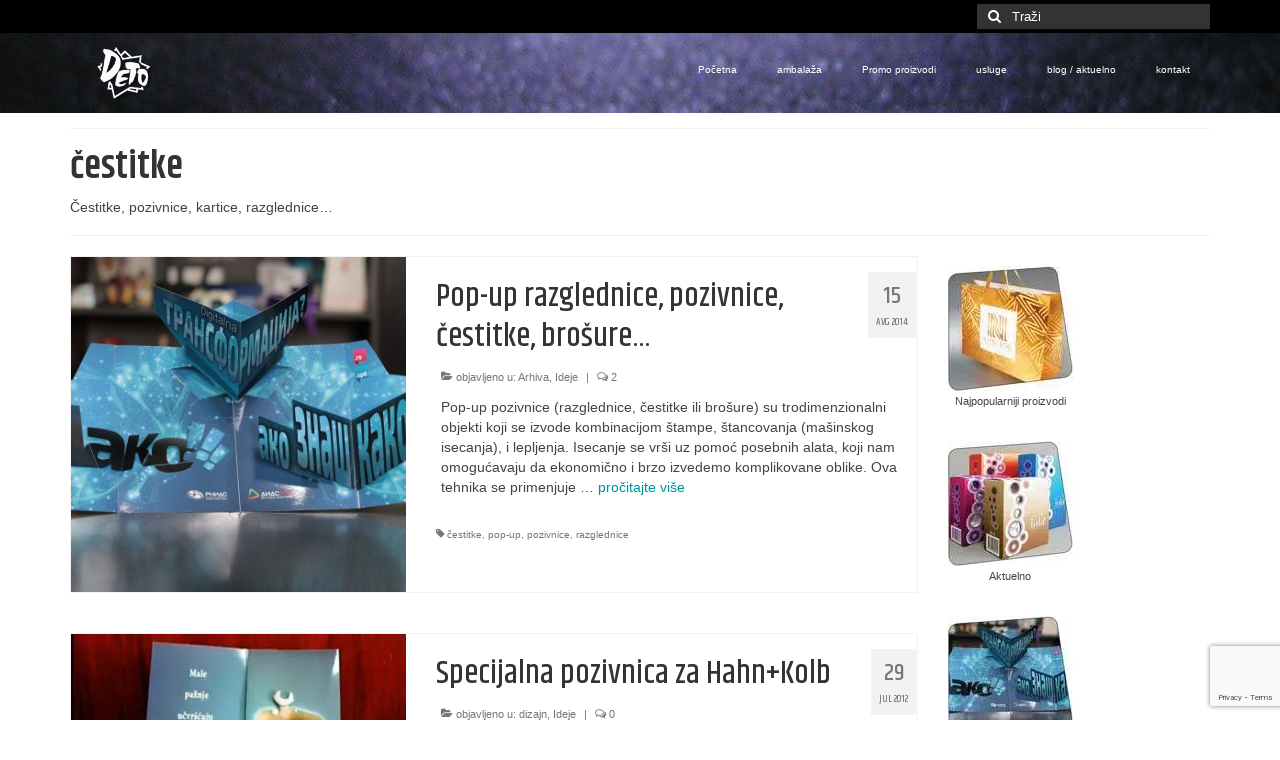

--- FILE ---
content_type: text/html
request_url: https://deto.rs/tag/cestitke/
body_size: 14415
content:
<!DOCTYPE html>
<html class="no-js" lang="sr-RS" itemscope="itemscope" itemtype="https://schema.org/WebPage">
<head>
<meta charset="UTF-8">
<meta name="viewport" content="width=device-width, initial-scale=1.0">
<meta http-equiv="X-UA-Compatible" content="IE=edge">
<meta name='robots' content='index, follow, max-image-preview:large, max-snippet:-1, max-video-preview:-1'/>
<title>čestitke Arhive &#8226; Deto d.o.o.</title>
<link rel="canonical" href="https://deto.rs/tag/cestitke/"/>
<meta property="og:locale" content="sr_RS"/>
<meta property="og:type" content="article"/>
<meta property="og:title" content="čestitke Arhive &#8226; Deto d.o.o."/>
<meta property="og:description" content="Čestitke, pozivnice, kartice, razglednice&#8230;"/>
<meta property="og:url" content="https://deto.rs/tag/cestitke/"/>
<meta property="og:site_name" content="Deto d.o.o."/>
<meta property="og:image" content="https://deto.rs/wp-content/uploads/2015/10/heder-za-fb.jpg"/>
<meta property="og:image:width" content="1200"/>
<meta property="og:image:height" content="628"/>
<meta property="og:image:type" content="image/jpeg"/>
<script type="application/ld+json" class="yoast-schema-graph">{"@context":"https://schema.org","@graph":[{"@type":"CollectionPage","@id":"https://deto.rs/tag/cestitke/","url":"https://deto.rs/tag/cestitke/","name":"čestitke Arhive &#8226; Deto d.o.o.","isPartOf":{"@id":"https://deto.rs/#website"},"primaryImageOfPage":{"@id":"https://deto.rs/tag/cestitke/#primaryimage"},"image":{"@id":"https://deto.rs/tag/cestitke/#primaryimage"},"thumbnailUrl":"https://deto.rs/wp-content/uploads/2012/05/dids-pop-up.jpg","breadcrumb":{"@id":"https://deto.rs/tag/cestitke/#breadcrumb"},"inLanguage":"sr-RS"},{"@type":"ImageObject","inLanguage":"sr-RS","@id":"https://deto.rs/tag/cestitke/#primaryimage","url":"https://deto.rs/wp-content/uploads/2012/05/dids-pop-up.jpg","contentUrl":"https://deto.rs/wp-content/uploads/2012/05/dids-pop-up.jpg","width":4500,"height":3000,"caption":"Pop-up pozivnice, razglednice, čestitke, brošure..."},{"@type":"BreadcrumbList","@id":"https://deto.rs/tag/cestitke/#breadcrumb","itemListElement":[{"@type":"ListItem","position":1,"name":"Home","item":"https://deto.rs/"},{"@type":"ListItem","position":2,"name":"čestitke"}]},{"@type":"WebSite","@id":"https://deto.rs/#website","url":"https://deto.rs/","name":"/ Deto d.o.o.","description":"dizajn / štampa / ambalaža / promo proizvodi","publisher":{"@id":"https://deto.rs/#organization"},"potentialAction":[{"@type":"SearchAction","target":{"@type":"EntryPoint","urlTemplate":"https://deto.rs/?s={search_term_string}"},"query-input":{"@type":"PropertyValueSpecification","valueRequired":true,"valueName":"search_term_string"}}],"inLanguage":"sr-RS"},{"@type":"Organization","@id":"https://deto.rs/#organization","name":"Deto d.o.o.","url":"https://deto.rs/","logo":{"@type":"ImageObject","inLanguage":"sr-RS","@id":"https://deto.rs/#/schema/logo/image/","url":"https://deto.rs/wp-content/uploads/2017/02/deto-logo.jpg","contentUrl":"https://deto.rs/wp-content/uploads/2017/02/deto-logo.jpg","width":200,"height":200,"caption":"Deto d.o.o."},"image":{"@id":"https://deto.rs/#/schema/logo/image/"},"sameAs":["https://www.facebook.com/www.deto.rs","https://x.com/deto_rs","https://www.instagram.com/deto.zin/","http://www.linkedin.com/profile/view?id=88182681&amp;amp;amp;trk=nav_responsive_tab_profile_pic","http://www.pinterest.com/detozin/","https://www.youtube.com/user/detozin/videos"]}]}</script>
<link rel='dns-prefetch' href='//fonts.googleapis.com'/>
<link rel="alternate" type="application/rss+xml" title="Deto d.o.o. &raquo; dovod" href="https://deto.rs/feed/"/>
<link rel="alternate" type="application/rss+xml" title="Deto d.o.o. &raquo; dovod komentara" href="https://deto.rs/comments/feed/"/>
<link rel="alternate" type="application/rss+xml" title="Deto d.o.o. &raquo; dovod oznake čestitke" href="https://deto.rs/tag/cestitke/feed/"/>
<style id='wp-img-auto-sizes-contain-inline-css'>img:is([sizes=auto i],[sizes^="auto," i]){contain-intrinsic-size:3000px 1500px}</style>
<style id='wp-block-library-inline-css'>:root{--wp-block-synced-color:#7a00df;--wp-block-synced-color--rgb:122,0,223;--wp-bound-block-color:var(--wp-block-synced-color);--wp-editor-canvas-background:#ddd;--wp-admin-theme-color:#007cba;--wp-admin-theme-color--rgb:0,124,186;--wp-admin-theme-color-darker-10:#006ba1;--wp-admin-theme-color-darker-10--rgb:0,107,160.5;--wp-admin-theme-color-darker-20:#005a87;--wp-admin-theme-color-darker-20--rgb:0,90,135;--wp-admin-border-width-focus:2px}@media (min-resolution:192dpi){:root{--wp-admin-border-width-focus:1.5px}}.wp-element-button{cursor:pointer}:root .has-very-light-gray-background-color{background-color:#eee}:root .has-very-dark-gray-background-color{background-color:#313131}:root .has-very-light-gray-color{color:#eee}:root .has-very-dark-gray-color{color:#313131}:root .has-vivid-green-cyan-to-vivid-cyan-blue-gradient-background{background:linear-gradient(135deg,#00d084,#0693e3)}:root .has-purple-crush-gradient-background{background:linear-gradient(135deg,#34e2e4,#4721fb 50%,#ab1dfe)}:root .has-hazy-dawn-gradient-background{background:linear-gradient(135deg,#faaca8,#dad0ec)}:root .has-subdued-olive-gradient-background{background:linear-gradient(135deg,#fafae1,#67a671)}:root .has-atomic-cream-gradient-background{background:linear-gradient(135deg,#fdd79a,#004a59)}:root .has-nightshade-gradient-background{background:linear-gradient(135deg,#330968,#31cdcf)}:root .has-midnight-gradient-background{background:linear-gradient(135deg,#020381,#2874fc)}:root{--wp--preset--font-size--normal:16px;--wp--preset--font-size--huge:42px}.has-regular-font-size{font-size:1em}.has-larger-font-size{font-size:2.625em}.has-normal-font-size{font-size:var(--wp--preset--font-size--normal)}.has-huge-font-size{font-size:var(--wp--preset--font-size--huge)}.has-text-align-center{text-align:center}.has-text-align-left{text-align:left}.has-text-align-right{text-align:right}.has-fit-text{white-space:nowrap!important}#end-resizable-editor-section{display:none}.aligncenter{clear:both}.items-justified-left{justify-content:flex-start}.items-justified-center{justify-content:center}.items-justified-right{justify-content:flex-end}.items-justified-space-between{justify-content:space-between}.screen-reader-text{border:0;clip-path:inset(50%);height:1px;margin:-1px;overflow:hidden;padding:0;position:absolute;width:1px;word-wrap:normal!important}.screen-reader-text:focus{background-color:#ddd;clip-path:none;color:#444;display:block;font-size:1em;height:auto;left:5px;line-height:normal;padding:15px 23px 14px;text-decoration:none;top:5px;width:auto;z-index:100000}html :where(.has-border-color){border-style:solid}html :where([style*=border-top-color]){border-top-style:solid}html :where([style*=border-right-color]){border-right-style:solid}html :where([style*=border-bottom-color]){border-bottom-style:solid}html :where([style*=border-left-color]){border-left-style:solid}html :where([style*=border-width]){border-style:solid}html :where([style*=border-top-width]){border-top-style:solid}html :where([style*=border-right-width]){border-right-style:solid}html :where([style*=border-bottom-width]){border-bottom-style:solid}html :where([style*=border-left-width]){border-left-style:solid}html :where(img[class*=wp-image-]){height:auto;max-width:100%}:where(figure){margin:0 0 1em}html :where(.is-position-sticky){--wp-admin--admin-bar--position-offset:var(--wp-admin--admin-bar--height,0px)}@media screen and (max-width:600px){html :where(.is-position-sticky){--wp-admin--admin-bar--position-offset:0px}}</style><style id='global-styles-inline-css'>:root{--wp--preset--aspect-ratio--square:1;--wp--preset--aspect-ratio--4-3:4/3;--wp--preset--aspect-ratio--3-4:3/4;--wp--preset--aspect-ratio--3-2:3/2;--wp--preset--aspect-ratio--2-3:2/3;--wp--preset--aspect-ratio--16-9:16/9;--wp--preset--aspect-ratio--9-16:9/16;--wp--preset--color--black:#000;--wp--preset--color--cyan-bluish-gray:#abb8c3;--wp--preset--color--white:#fff;--wp--preset--color--pale-pink:#f78da7;--wp--preset--color--vivid-red:#cf2e2e;--wp--preset--color--luminous-vivid-orange:#ff6900;--wp--preset--color--luminous-vivid-amber:#fcb900;--wp--preset--color--light-green-cyan:#7bdcb5;--wp--preset--color--vivid-green-cyan:#00d084;--wp--preset--color--pale-cyan-blue:#8ed1fc;--wp--preset--color--vivid-cyan-blue:#0693e3;--wp--preset--color--vivid-purple:#9b51e0;--wp--preset--color--virtue-primary:#00939e;--wp--preset--color--virtue-primary-light:#095477;--wp--preset--color--very-light-gray:#eee;--wp--preset--color--very-dark-gray:#444;--wp--preset--gradient--vivid-cyan-blue-to-vivid-purple:linear-gradient(135deg,rgb(6,147,227) 0%,rgb(155,81,224) 100%);--wp--preset--gradient--light-green-cyan-to-vivid-green-cyan:linear-gradient(135deg,rgb(122,220,180) 0%,rgb(0,208,130) 100%);--wp--preset--gradient--luminous-vivid-amber-to-luminous-vivid-orange:linear-gradient(135deg,rgb(252,185,0) 0%,rgb(255,105,0) 100%);--wp--preset--gradient--luminous-vivid-orange-to-vivid-red:linear-gradient(135deg,rgb(255,105,0) 0%,rgb(207,46,46) 100%);--wp--preset--gradient--very-light-gray-to-cyan-bluish-gray:linear-gradient(135deg,rgb(238,238,238) 0%,rgb(169,184,195) 100%);--wp--preset--gradient--cool-to-warm-spectrum:linear-gradient(135deg,rgb(74,234,220) 0%,rgb(151,120,209) 20%,rgb(207,42,186) 40%,rgb(238,44,130) 60%,rgb(251,105,98) 80%,rgb(254,248,76) 100%);--wp--preset--gradient--blush-light-purple:linear-gradient(135deg,rgb(255,206,236) 0%,rgb(152,150,240) 100%);--wp--preset--gradient--blush-bordeaux:linear-gradient(135deg,rgb(254,205,165) 0%,rgb(254,45,45) 50%,rgb(107,0,62) 100%);--wp--preset--gradient--luminous-dusk:linear-gradient(135deg,rgb(255,203,112) 0%,rgb(199,81,192) 50%,rgb(65,88,208) 100%);--wp--preset--gradient--pale-ocean:linear-gradient(135deg,rgb(255,245,203) 0%,rgb(182,227,212) 50%,rgb(51,167,181) 100%);--wp--preset--gradient--electric-grass:linear-gradient(135deg,rgb(202,248,128) 0%,rgb(113,206,126) 100%);--wp--preset--gradient--midnight:linear-gradient(135deg,rgb(2,3,129) 0%,rgb(40,116,252) 100%);--wp--preset--font-size--small:13px;--wp--preset--font-size--medium:20px;--wp--preset--font-size--large:36px;--wp--preset--font-size--x-large:42px;--wp--preset--spacing--20:0.44rem;--wp--preset--spacing--30:0.67rem;--wp--preset--spacing--40:1rem;--wp--preset--spacing--50:1.5rem;--wp--preset--spacing--60:2.25rem;--wp--preset--spacing--70:3.38rem;--wp--preset--spacing--80:5.06rem;--wp--preset--shadow--natural:6px 6px 9px rgba(0, 0, 0, 0.2);--wp--preset--shadow--deep:12px 12px 50px rgba(0, 0, 0, 0.4);--wp--preset--shadow--sharp:6px 6px 0px rgba(0, 0, 0, 0.2);--wp--preset--shadow--outlined:6px 6px 0px -3px rgb(255, 255, 255), 6px 6px rgb(0, 0, 0);--wp--preset--shadow--crisp:6px 6px 0px rgb(0, 0, 0);}:where(.is-layout-flex){gap:0.5em;}:where(.is-layout-grid){gap:0.5em;}body .is-layout-flex{display:flex;}.is-layout-flex{flex-wrap:wrap;align-items:center;}.is-layout-flex > :is(*, div){margin:0;}body .is-layout-grid{display:grid;}.is-layout-grid > :is(*, div){margin:0;}:where(.wp-block-columns.is-layout-flex){gap:2em;}:where(.wp-block-columns.is-layout-grid){gap:2em;}:where(.wp-block-post-template.is-layout-flex){gap:1.25em;}:where(.wp-block-post-template.is-layout-grid){gap:1.25em;}.has-black-color{color:var(--wp--preset--color--black) !important;}.has-cyan-bluish-gray-color{color:var(--wp--preset--color--cyan-bluish-gray) !important;}.has-white-color{color:var(--wp--preset--color--white) !important;}.has-pale-pink-color{color:var(--wp--preset--color--pale-pink) !important;}.has-vivid-red-color{color:var(--wp--preset--color--vivid-red) !important;}.has-luminous-vivid-orange-color{color:var(--wp--preset--color--luminous-vivid-orange) !important;}.has-luminous-vivid-amber-color{color:var(--wp--preset--color--luminous-vivid-amber) !important;}.has-light-green-cyan-color{color:var(--wp--preset--color--light-green-cyan) !important;}.has-vivid-green-cyan-color{color:var(--wp--preset--color--vivid-green-cyan) !important;}.has-pale-cyan-blue-color{color:var(--wp--preset--color--pale-cyan-blue) !important;}.has-vivid-cyan-blue-color{color:var(--wp--preset--color--vivid-cyan-blue) !important;}.has-vivid-purple-color{color:var(--wp--preset--color--vivid-purple) !important;}.has-black-background-color{background-color:var(--wp--preset--color--black) !important;}.has-cyan-bluish-gray-background-color{background-color:var(--wp--preset--color--cyan-bluish-gray) !important;}.has-white-background-color{background-color:var(--wp--preset--color--white) !important;}.has-pale-pink-background-color{background-color:var(--wp--preset--color--pale-pink) !important;}.has-vivid-red-background-color{background-color:var(--wp--preset--color--vivid-red) !important;}.has-luminous-vivid-orange-background-color{background-color:var(--wp--preset--color--luminous-vivid-orange) !important;}.has-luminous-vivid-amber-background-color{background-color:var(--wp--preset--color--luminous-vivid-amber) !important;}.has-light-green-cyan-background-color{background-color:var(--wp--preset--color--light-green-cyan) !important;}.has-vivid-green-cyan-background-color{background-color:var(--wp--preset--color--vivid-green-cyan) !important;}.has-pale-cyan-blue-background-color{background-color:var(--wp--preset--color--pale-cyan-blue) !important;}.has-vivid-cyan-blue-background-color{background-color:var(--wp--preset--color--vivid-cyan-blue) !important;}.has-vivid-purple-background-color{background-color:var(--wp--preset--color--vivid-purple) !important;}.has-black-border-color{border-color:var(--wp--preset--color--black) !important;}.has-cyan-bluish-gray-border-color{border-color:var(--wp--preset--color--cyan-bluish-gray) !important;}.has-white-border-color{border-color:var(--wp--preset--color--white) !important;}.has-pale-pink-border-color{border-color:var(--wp--preset--color--pale-pink) !important;}.has-vivid-red-border-color{border-color:var(--wp--preset--color--vivid-red) !important;}.has-luminous-vivid-orange-border-color{border-color:var(--wp--preset--color--luminous-vivid-orange) !important;}.has-luminous-vivid-amber-border-color{border-color:var(--wp--preset--color--luminous-vivid-amber) !important;}.has-light-green-cyan-border-color{border-color:var(--wp--preset--color--light-green-cyan) !important;}.has-vivid-green-cyan-border-color{border-color:var(--wp--preset--color--vivid-green-cyan) !important;}.has-pale-cyan-blue-border-color{border-color:var(--wp--preset--color--pale-cyan-blue) !important;}.has-vivid-cyan-blue-border-color{border-color:var(--wp--preset--color--vivid-cyan-blue) !important;}.has-vivid-purple-border-color{border-color:var(--wp--preset--color--vivid-purple) !important;}.has-vivid-cyan-blue-to-vivid-purple-gradient-background{background:var(--wp--preset--gradient--vivid-cyan-blue-to-vivid-purple) !important;}.has-light-green-cyan-to-vivid-green-cyan-gradient-background{background:var(--wp--preset--gradient--light-green-cyan-to-vivid-green-cyan) !important;}.has-luminous-vivid-amber-to-luminous-vivid-orange-gradient-background{background:var(--wp--preset--gradient--luminous-vivid-amber-to-luminous-vivid-orange) !important;}.has-luminous-vivid-orange-to-vivid-red-gradient-background{background:var(--wp--preset--gradient--luminous-vivid-orange-to-vivid-red) !important;}.has-very-light-gray-to-cyan-bluish-gray-gradient-background{background:var(--wp--preset--gradient--very-light-gray-to-cyan-bluish-gray) !important;}.has-cool-to-warm-spectrum-gradient-background{background:var(--wp--preset--gradient--cool-to-warm-spectrum) !important;}.has-blush-light-purple-gradient-background{background:var(--wp--preset--gradient--blush-light-purple) !important;}.has-blush-bordeaux-gradient-background{background:var(--wp--preset--gradient--blush-bordeaux) !important;}.has-luminous-dusk-gradient-background{background:var(--wp--preset--gradient--luminous-dusk) !important;}.has-pale-ocean-gradient-background{background:var(--wp--preset--gradient--pale-ocean) !important;}.has-electric-grass-gradient-background{background:var(--wp--preset--gradient--electric-grass) !important;}.has-midnight-gradient-background{background:var(--wp--preset--gradient--midnight) !important;}.has-small-font-size{font-size:var(--wp--preset--font-size--small) !important;}.has-medium-font-size{font-size:var(--wp--preset--font-size--medium) !important;}.has-large-font-size{font-size:var(--wp--preset--font-size--large) !important;}.has-x-large-font-size{font-size:var(--wp--preset--font-size--x-large) !important;}</style>
<style id='classic-theme-styles-inline-css'>.wp-block-button__link{color:#fff;background-color:#32373c;border-radius:9999px;box-shadow:none;text-decoration:none;padding:calc(.667em + 2px) calc(1.333em + 2px);font-size:1.125em}.wp-block-file__button{background:#32373c;color:#fff;text-decoration:none}</style>
<style>.wpcf7 .screen-reader-response{position:absolute;overflow:hidden;clip:rect(1px, 1px, 1px, 1px);clip-path:inset(50%);height:1px;width:1px;margin:-1px;padding:0;border:0;word-wrap:normal !important;}
.wpcf7 .hidden-fields-container{display:none;}
.wpcf7 form .wpcf7-response-output{margin:2em 0.5em 1em;padding:0.2em 1em;border:2px solid #00a0d2;}
.wpcf7 form.init .wpcf7-response-output, .wpcf7 form.resetting .wpcf7-response-output, .wpcf7 form.submitting .wpcf7-response-output{display:none;}
.wpcf7 form.sent .wpcf7-response-output{border-color:#46b450;}
.wpcf7 form.failed .wpcf7-response-output, .wpcf7 form.aborted .wpcf7-response-output{border-color:#dc3232;}
.wpcf7 form.spam .wpcf7-response-output{border-color:#f56e28;}
.wpcf7 form.invalid .wpcf7-response-output, .wpcf7 form.unaccepted .wpcf7-response-output, .wpcf7 form.payment-required .wpcf7-response-output{border-color:#ffb900;}
.wpcf7-form-control-wrap{position:relative;}
.wpcf7-not-valid-tip{color:#dc3232;font-size:1em;font-weight:normal;display:block;}
.use-floating-validation-tip .wpcf7-not-valid-tip{position:relative;top:-2ex;left:1em;z-index:100;border:1px solid #dc3232;background:#fff;padding:.2em .8em;width:24em;}
.wpcf7-list-item{display:inline-block;margin:0 0 0 1em;}
.wpcf7-list-item-label::before, .wpcf7-list-item-label::after{content:" ";}
.wpcf7-spinner{visibility:hidden;display:inline-block;background-color:#23282d;opacity:0.75;width:24px;height:24px;border:none;border-radius:100%;padding:0;margin:0 24px;position:relative;}
form.submitting .wpcf7-spinner{visibility:visible;}
.wpcf7-spinner::before{content:'';position:absolute;background-color:#fbfbfc;top:4px;left:4px;width:6px;height:6px;border:none;border-radius:100%;transform-origin:8px 8px;animation-name:spin;animation-duration:1000ms;animation-timing-function:linear;animation-iteration-count:infinite;}
@media (prefers-reduced-motion: reduce) {
.wpcf7-spinner::before{animation-name:blink;animation-duration:2000ms;}
}
@keyframes spin {
from{transform:rotate(0deg);}
to{transform:rotate(360deg);}
}
@keyframes blink {
from{opacity:0;}
50%{opacity:1;}
to{opacity:0;}
}
.wpcf7 [inert]{opacity:0.5;}
.wpcf7 input[type="file"]{cursor:pointer;}
.wpcf7 input[type="file"]:disabled{cursor:default;}
.wpcf7 .wpcf7-submit:disabled{cursor:not-allowed;}
.wpcf7 input[type="url"],
.wpcf7 input[type="email"],
.wpcf7 input[type="tel"]{direction:ltr;}
.wpcf7-reflection > output{display:list-item;list-style:none;}
.wpcf7-reflection > output[hidden]{display:none;}</style>
<style id='kadence-blocks-global-variables-inline-css'>:root{--global-kb-font-size-sm:clamp(0.8rem, 0.73rem + 0.217vw, 0.9rem);--global-kb-font-size-md:clamp(1.1rem, 0.995rem + 0.326vw, 1.25rem);--global-kb-font-size-lg:clamp(1.75rem, 1.576rem + 0.543vw, 2rem);--global-kb-font-size-xl:clamp(2.25rem, 1.728rem + 1.63vw, 3rem);--global-kb-font-size-xxl:clamp(2.5rem, 1.456rem + 3.26vw, 4rem);--global-kb-font-size-xxxl:clamp(2.75rem, 0.489rem + 7.065vw, 6rem);}:root{--global-palette1:#3182CE;--global-palette2:#2B6CB0;--global-palette3:#1A202C;--global-palette4:#2D3748;--global-palette5:#4A5568;--global-palette6:#718096;--global-palette7:#EDF2F7;--global-palette8:#F7FAFC;--global-palette9:#ffffff;}</style>
<link rel="stylesheet" type="text/css" href="//deto.rs/wp-content/cache/wpfc-minified/mcnyi6ry/4ifx7.css" media="all"/>
<link rel="https://api.w.org/" href="https://deto.rs/wp-json/"/><link rel="alternate" title="JSON" type="application/json" href="https://deto.rs/wp-json/wp/v2/tags/722"/><link rel="EditURI" type="application/rsd+xml" title="RSD" href="https://deto.rs/xmlrpc.php?rsd"/>
<style>#logo{padding-top:10px;}#logo{padding-bottom:10px;}#logo{margin-left:10px;}#logo{margin-right:10px;}#nav-main{margin-top:20px;}#nav-main{margin-bottom:10px;}.headerfont, .tp-caption{font-family:Khand;}.topbarmenu ul li{font-family:Verdana, Geneva, sans-serif;}.home-message:hover{background-color:#00939e;background-color:rgba(0, 147, 158, 0.6);}
nav.woocommerce-pagination ul li a:hover, .wp-pagenavi a:hover, .panel-heading .accordion-toggle, .variations .kad_radio_variations label:hover, .variations .kad_radio_variations label.selectedValue{border-color:#00939e;}
a, #nav-main ul.sf-menu ul li a:hover, .product_price ins .amount, .price ins .amount, .color_primary, .primary-color, #logo a.brand, #nav-main ul.sf-menu a:hover,
.woocommerce-message:before, .woocommerce-info:before, #nav-second ul.sf-menu a:hover, .footerclass a:hover, .posttags a:hover, .subhead a:hover, .nav-trigger-case:hover .kad-menu-name, 
.nav-trigger-case:hover .kad-navbtn, #kadbreadcrumbs a:hover, #wp-calendar a, .star-rating, .has-virtue-primary-color{color:#00939e;}
.widget_price_filter .ui-slider .ui-slider-handle, .product_item .kad_add_to_cart:hover, .product_item:hover a.button:hover, .product_item:hover .kad_add_to_cart:hover, .kad-btn-primary, html .woocommerce-page .widget_layered_nav ul.yith-wcan-label li a:hover, html .woocommerce-page .widget_layered_nav ul.yith-wcan-label li.chosen a,
.product-category.grid_item a:hover h5, .woocommerce-message .button, .widget_layered_nav_filters ul li a, .widget_layered_nav ul li.chosen a, .wpcf7 input.wpcf7-submit, .yith-wcan .yith-wcan-reset-navigation,
#containerfooter .menu li a:hover, .bg_primary, .portfolionav a:hover, .home-iconmenu a:hover, p.demo_store, .topclass, #commentform .form-submit #submit, .kad-hover-bg-primary:hover, .widget_shopping_cart_content .checkout,
.login .form-row .button, .variations .kad_radio_variations label.selectedValue, #payment #place_order, .wpcf7 input.wpcf7-back, .shop_table .actions input[type=submit].checkout-button, .cart_totals .checkout-button, input[type="submit"].button, .order-actions .button, .has-virtue-primary-background-color{background:#00939e;}a:hover, .has-virtue-primary-light-color{color:#095477;}
.kad-btn-primary:hover, .login .form-row .button:hover, #payment #place_order:hover, .yith-wcan .yith-wcan-reset-navigation:hover, .widget_shopping_cart_content .checkout:hover,
.woocommerce-message .button:hover, #commentform .form-submit #submit:hover, .wpcf7 input.wpcf7-submit:hover, .widget_layered_nav_filters ul li a:hover, .cart_totals .checkout-button:hover,
.widget_layered_nav ul li.chosen a:hover, .shop_table .actions input[type=submit].checkout-button:hover, .wpcf7 input.wpcf7-back:hover, .order-actions .button:hover, input[type="submit"].button:hover, .product_item:hover .kad_add_to_cart, .product_item:hover a.button, .has-virtue-primary-light-background-color{background:#095477;}#containerfooter h3, #containerfooter, .footercredits p, .footerclass a, .footernav ul li a{color:#070707;}.contentclass, .nav-tabs>.active>a, .nav-tabs>.active>a:hover, .nav-tabs>.active>a:focus{background:#ffffff;}.topclass{background:#000000;}.headerclass{background:#000000 url(https://deto.rs/wp-content/uploads/2016/04/heder-bck.jpg);}.mobileclass{background:#000000;}.footerclass{background:#dbdbdb;}.kad-hidepostauthortop, .postauthortop{display:none;}.product_item .product_details h5{text-transform:none;}.product_item .product_details h5{min-height:40px;}[class*="wp-image"]{-webkit-box-shadow:none;-moz-box-shadow:none;box-shadow:none;border:none;}[class*="wp-image"]:hover{-webkit-box-shadow:none;-moz-box-shadow:none;box-shadow:none;border:none;}.light-dropshaddow{-webkit-box-shadow:none;-moz-box-shadow:none;box-shadow:none;}@media(max-width:767px){.kad-desktop-slider {display:none;}}.entry-content p{margin-bottom:16px;}</style><style title="dynamic-css" class="options-output">header #logo a.brand,.logofont{font-family:Khand;line-height:40px;font-weight:500;font-style:normal;font-size:32px;}.kad_tagline{font-family:Khand;line-height:16px;font-weight:500;font-style:normal;color:#aaaaaa;font-size:16px;}.product_item .product_details h5{font-family:Lato;line-height:20px;font-weight:700;font-style:normal;font-size:16px;}h1{font-family:Khand;line-height:40px;font-weight:600;font-style:normal;font-size:38px;}h2{font-family:Khand;line-height:40px;font-weight:500;font-style:normal;font-size:32px;}h3{font-family:Khand;line-height:40px;font-weight:500;font-style:normal;font-size:28px;}h4{font-family:Khand;line-height:40px;font-weight:500;font-style:normal;font-size:24px;}h5{font-family:Khand;line-height:26px;font-weight:500;font-style:normal;color:#4f4f4f;font-size:22px;}body{font-family:Verdana, Geneva, sans-serif;line-height:20px;font-weight:400;font-style:normal;font-size:14px;}#nav-main ul.sf-menu a{font-family:Verdana, Geneva, sans-serif;line-height:14px;font-weight:400;font-style:normal;color:#ffffff;font-size:10px;}#nav-second ul.sf-menu a{font-family:Verdana, Geneva, sans-serif;line-height:14px;font-weight:400;font-style:normal;font-size:10px;}.kad-nav-inner .kad-mnav, .kad-mobile-nav .kad-nav-inner li a,.nav-trigger-case{font-family:Verdana, Geneva, sans-serif;line-height:20px;font-weight:400;font-style:normal;color:#ffffff;font-size:16px;}</style>
<script data-wpfc-render="false">var Wpfcll={s:[],osl:0,scroll:false,i:function(){Wpfcll.ss();window.addEventListener('load',function(){let observer=new MutationObserver(mutationRecords=>{Wpfcll.osl=Wpfcll.s.length;Wpfcll.ss();if(Wpfcll.s.length > Wpfcll.osl){Wpfcll.ls(false);}});observer.observe(document.getElementsByTagName("html")[0],{childList:true,attributes:true,subtree:true,attributeFilter:["src"],attributeOldValue:false,characterDataOldValue:false});Wpfcll.ls(true);});window.addEventListener('scroll',function(){Wpfcll.scroll=true;Wpfcll.ls(false);});window.addEventListener('resize',function(){Wpfcll.scroll=true;Wpfcll.ls(false);});window.addEventListener('click',function(){Wpfcll.scroll=true;Wpfcll.ls(false);});},c:function(e,pageload){var w=document.documentElement.clientHeight || body.clientHeight;var n=0;if(pageload){n=0;}else{n=(w > 800) ? 800:200;n=Wpfcll.scroll ? 800:n;}var er=e.getBoundingClientRect();var t=0;var p=e.parentNode ? e.parentNode:false;if(typeof p.getBoundingClientRect=="undefined"){var pr=false;}else{var pr=p.getBoundingClientRect();}if(er.x==0 && er.y==0){for(var i=0;i < 10;i++){if(p){if(pr.x==0 && pr.y==0){if(p.parentNode){p=p.parentNode;}if(typeof p.getBoundingClientRect=="undefined"){pr=false;}else{pr=p.getBoundingClientRect();}}else{t=pr.top;break;}}};}else{t=er.top;}if(w - t+n > 0){return true;}return false;},r:function(e,pageload){var s=this;var oc,ot;try{oc=e.getAttribute("data-wpfc-original-src");ot=e.getAttribute("data-wpfc-original-srcset");originalsizes=e.getAttribute("data-wpfc-original-sizes");if(s.c(e,pageload)){if(oc || ot){if(e.tagName=="DIV" || e.tagName=="A" || e.tagName=="SPAN"){e.style.backgroundImage="url("+oc+")";e.removeAttribute("data-wpfc-original-src");e.removeAttribute("data-wpfc-original-srcset");e.removeAttribute("onload");}else{if(oc){e.setAttribute('src',oc);}if(ot){e.setAttribute('srcset',ot);}if(originalsizes){e.setAttribute('sizes',originalsizes);}if(e.getAttribute("alt") && e.getAttribute("alt")=="blank"){e.removeAttribute("alt");}e.removeAttribute("data-wpfc-original-src");e.removeAttribute("data-wpfc-original-srcset");e.removeAttribute("data-wpfc-original-sizes");e.removeAttribute("onload");if(e.tagName=="IFRAME"){var y="https://www.youtube.com/embed/";if(navigator.userAgent.match(/\sEdge?\/\d/i)){e.setAttribute('src',e.getAttribute("src").replace(/.+\/templates\/youtube\.html\#/,y));}e.onload=function(){if(typeof window.jQuery !="undefined"){if(jQuery.fn.fitVids){jQuery(e).parent().fitVids({customSelector:"iframe[src]"});}}var s=e.getAttribute("src").match(/templates\/youtube\.html\#(.+)/);if(s){try{var i=e.contentDocument || e.contentWindow;if(i.location.href=="about:blank"){e.setAttribute('src',y+s[1]);}}catch(err){e.setAttribute('src',y+s[1]);}}}}}}else{if(e.tagName=="NOSCRIPT"){if(typeof window.jQuery !="undefined"){if(jQuery(e).attr("data-type")=="wpfc"){e.removeAttribute("data-type");jQuery(e).after(jQuery(e).text());}}}}}}catch(error){console.log(error);console.log("==>",e);}},ss:function(){var i=Array.prototype.slice.call(document.getElementsByTagName("img"));var f=Array.prototype.slice.call(document.getElementsByTagName("iframe"));var d=Array.prototype.slice.call(document.getElementsByTagName("div"));var a=Array.prototype.slice.call(document.getElementsByTagName("a"));var s=Array.prototype.slice.call(document.getElementsByTagName("span"));var n=Array.prototype.slice.call(document.getElementsByTagName("noscript"));this.s=i.concat(f).concat(d).concat(a).concat(s).concat(n);},ls:function(pageload){var s=this;[].forEach.call(s.s,function(e,index){s.r(e,pageload);});}};document.addEventListener('DOMContentLoaded',function(){wpfci();});function wpfci(){Wpfcll.i();}</script>
</head>
<body class="archive tag tag-cestitke tag-722 wp-embed-responsive wp-theme-virtue wide">
<div id="kt-skip-link"><a href="#content">Skip to Main Content</a></div><div id="wrapper" class="container">
<header class="banner headerclass" itemscope itemtype="https://schema.org/WPHeader">
<div id="topbar" class="topclass">
<div class="container">
<div class="row">
<div class="col-md-6 col-sm-6 kad-topbar-left">
<div class="topbarmenu clearfix"></div></div><div class="col-md-6 col-sm-6 kad-topbar-right">
<div id="topbar-search" class="topbar-widget"> <form role="search" method="get" class="form-search" action="https://deto.rs/"> <label> <span class="screen-reader-text">Search for:</span> <input type="text" value="" name="s" class="search-query" placeholder="Traži"> </label> <button type="submit" class="search-icon"><i class="icon-search"></i></button> </form></div></div></div></div></div><div class="container">
<div class="row">
<div class="col-md-4 clearfix kad-header-left">
<div id="logo" class="logocase">
<a class="brand logofont" href="https://deto.rs/">
<div id="thelogo"> <img src="https://deto.rs/wp-content/uploads/2016/04/logo-deto-rs.png" alt="logo-deto-rs / dizajn štampa ambalaža promo proizvodi" width="86" height="60" class="kad-standard-logo"/></div></a></div></div><div class="col-md-8 kad-header-right"> <nav id="nav-main" class="clearfix" itemscope itemtype="https://schema.org/SiteNavigationElement"> <ul id="menu-skraceni-menu" class="sf-menu"><li class="menu-item-3997"><a href="https://deto.rs/"><span>Početna</span></a></li> <li class="sf-dropdown menu-item-3999"><a href="https://deto.rs/ambalaza-pakovanje/"><span>ambalaža</span></a> <ul class="sub-menu sf-dropdown-menu dropdown"> <li class="sf-dropdown-submenu menu-item-4027"><a href="https://deto.rs/ambalaza-pakovanje/luksuzne-kese/"><span>luksuzne kese</span></a> <ul class="sub-menu sf-dropdown-menu dropdown"> <li class="menu-item-5617"><a href="https://deto.rs/ambalaza-pakovanje/luksuzne-kese/kesa-250x380x80-mb/"><span>Kese 250 x 380 x 80 (MB)</span></a></li> <li class="menu-item-5619"><a href="https://deto.rs/ambalaza-pakovanje/luksuzne-kese/kese-380x250x80-mbx/"><span>kese 370x245x90 (MBX)</span></a></li> <li class="menu-item-5613"><a href="https://deto.rs/ambalaza-pakovanje/luksuzne-kese/kesa-230x220x100-xb/"><span>kesa 230 x 220 x 100 (XB)</span></a></li> <li class="menu-item-5620"><a href="https://deto.rs/ambalaza-pakovanje/luksuzne-kese/kese-170x260x60-sb/"><span>kese 170 x 260 x 60 (SB)</span></a></li> <li class="menu-item-5618"><a href="https://deto.rs/ambalaza-pakovanje/luksuzne-kese/kese-260x170x60-sbx/"><span>kese 260 x 170 x 60 (SBX)</span></a></li> <li class="menu-item-5611"><a href="https://deto.rs/ambalaza-pakovanje/luksuzne-kese/kesa-140x210x60-pb/"><span>kesa 140 x 210 x 60 (PB)</span></a></li> <li class="menu-item-5612"><a href="https://deto.rs/ambalaza-pakovanje/luksuzne-kese/kesa-200x140x60-pbx/"><span>kesa 200 x 140 x 60 (PBX)</span></a></li> <li class="menu-item-5615"><a href="https://deto.rs/ambalaza-pakovanje/luksuzne-kese/kesa-420x380x120-xl/"><span>kesa 420 x 380 x 120 (XL)</span></a></li> <li class="menu-item-5614"><a href="https://deto.rs/ambalaza-pakovanje/luksuzne-kese/velika-uspravna-kesa-xls/"><span>kesa 300 x 400 x 140 (XLS)</span></a></li> <li class="menu-item-5616"><a href="https://deto.rs/ambalaza-pakovanje/luksuzne-kese/kesa-520x380x120-xxl/"><span>kesa 520 x 380 x 120 (XXL)</span></a></li> <li class="menu-item-5621"><a href="https://deto.rs/ambalaza-pakovanje/luksuzne-kese/kese-za-pice/"><span>kese za piće</span></a></li> </ul> </li> <li class="menu-item-10399"><a href="https://deto.rs/luksuzne-kutije/"><span>Luksuzne kutije</span></a></li> <li class="menu-item-4000"><a href="https://deto.rs/ambalaza-pakovanje/eko-kese/"><span>EKO kese</span></a></li> <li class="menu-item-4028"><a href="https://deto.rs/ambalaza-pakovanje/promotivne-kutije-za-pakovanje/"><span>promotivne kutije</span></a></li> <li class="menu-item-4035"><a href="https://deto.rs/ambalaza-pakovanje/xl-pillow-box/"><span>XL Pillow box</span></a></li> <li class="sf-dropdown-submenu menu-item-4026"><a href="https://deto.rs/ambalaza-pakovanje/kutije-za-nakit/"><span>kutije za nakit</span></a> <ul class="sub-menu sf-dropdown-menu dropdown"> <li class="menu-item-5624"><a href="https://deto.rs/ambalaza-pakovanje/kutije-za-nakit/pillow-box-s/"><span>pillow box (S1) za nakit</span></a></li> <li class="menu-item-5669"><a href="https://deto.rs/ambalaza-pakovanje/kutije-za-nakit/pillow-box-s2/"><span>pillow box (S2) za nakit</span></a></li> <li class="menu-item-17560"><a href="https://deto.rs/ambalaza-pakovanje/kutije-za-nakit/pillow-box-s3/"><span>pillow box (S3) za nakit</span></a></li> <li class="menu-item-5625"><a href="https://deto.rs/ambalaza-pakovanje/kutije-za-nakit/pillow-box-m1/"><span>pillow-box (M1) za nakit</span></a></li> <li class="menu-item-5626"><a href="https://deto.rs/ambalaza-pakovanje/kutije-za-nakit/pillow-box-m2/"><span>pillow-box (M2) za nakit</span></a></li> <li class="menu-item-5668"><a href="https://deto.rs/ambalaza-pakovanje/kutije-za-nakit/pillow-box-m3/"><span>pillow-box (M3) za nakit</span></a></li> <li class="menu-item-5667"><a href="https://deto.rs/ambalaza-pakovanje/kutije-za-nakit/pillow-box-m4/"><span>pillow-box (M4) za nakit</span></a></li> <li class="menu-item-5623"><a href="https://deto.rs/ambalaza-pakovanje/kutije-za-nakit/pillow-box-l/"><span>pillow box (L1) za nakit</span></a></li> <li class="menu-item-5670"><a href="https://deto.rs/ambalaza-pakovanje/kutije-za-nakit/pillow-box-l2/"><span>pillow-box (L2) za nakit</span></a></li> <li class="menu-item-17530"><a href="https://deto.rs/ambalaza-pakovanje/kutije-za-nakit/pillow-box-l3-kutije-za-nakit/"><span>pillow-box (L3) za nakit</span></a></li> <li class="menu-item-17561"><a href="https://deto.rs/ambalaza-pakovanje/kutije-za-nakit/pillow-box-l4/"><span>pillow-box (L4) za nakit</span></a></li> <li class="menu-item-5622"><a href="https://deto.rs/ambalaza-pakovanje/kutije-za-nakit/belgijske-kutijice/"><span>belgijske kutijice za nakit</span></a></li> <li class="menu-item-5893"><a href="https://deto.rs/ambalaza-pakovanje/kutije-za-nakit/originalne-kutije-za-nakit/"><span>originalne kutije za nakit</span></a></li> </ul> </li> <li class="menu-item-18001"><a href="https://deto.rs/luksuzne-kutije/bombonjera-kutije/"><span>Bombonjera kutije</span></a></li> <li class="sf-dropdown-submenu menu-item-4033"><a href="https://deto.rs/ambalaza-pakovanje/specijalna-ambalaza/"><span>specijalna ambalaža</span></a> <ul class="sub-menu sf-dropdown-menu dropdown"> <li class="menu-item-6886"><a href="https://deto.rs/ambalaza-pakovanje/specijalna-ambalaza/specijalne-kese/"><span>specijalne kese</span></a></li> <li class="menu-item-17680"><a href="https://deto.rs/ambalaza-pakovanje/specijalna-ambalaza/kutije-za-internet-prodaju/"><span>Kutije za internet prodaju</span></a></li> <li class="menu-item-6887"><a href="https://deto.rs/ambalaza-pakovanje/specijalna-ambalaza/sestougaone-kutije/"><span>šestougaone kutije</span></a></li> <li class="menu-item-19171"><a href="https://deto.rs/koverat-kesa-sa-klapnom/"><span>Koverat – kese</span></a></li> <li class="menu-item-9759"><a href="https://deto.rs/ambalaza-pakovanje/specijalna-ambalaza/kutije-za-postere-plakate/"><span>Kutije za postere i plakate</span></a></li> <li class="menu-item-6894"><a href="https://deto.rs/ambalaza-pakovanje/specijalna-ambalaza/papirne-case/"><span>papirne čaše</span></a></li> <li class="menu-item-6893"><a href="https://deto.rs/ambalaza-pakovanje/specijalna-ambalaza/futrole-za-diplome/"><span>futrole za diplome</span></a></li> <li class="menu-item-6891"><a href="https://deto.rs/ambalaza-pakovanje/specijalna-ambalaza/kutije-za-prirodni-sapun/"><span>kutije za prirodni sapun</span></a></li> <li class="menu-item-6888"><a href="https://deto.rs/ambalaza-pakovanje/specijalna-ambalaza/trouglaste-kutije/"><span>trouglaste kutije</span></a></li> <li class="menu-item-6890"><a href="https://deto.rs/ambalaza-pakovanje/specijalna-ambalaza/pillow-box-600-mm/"><span>dugački pillow box</span></a></li> <li class="menu-item-6892"><a href="https://deto.rs/ambalaza-pakovanje/specijalna-ambalaza/kutije-za-svece/"><span>Kutije za sveće</span></a></li> <li class="menu-item-6889"><a href="https://deto.rs/ambalaza-pakovanje/specijalna-ambalaza/kutija-kesa-sa-prorezima/"><span>štancovane kutije-kese</span></a></li> </ul> </li> <li class="sf-dropdown-submenu menu-item-4034"><a href="https://deto.rs/ambalaza-pakovanje/vinska-ambalaza/"><span>Ambalaža za piće</span></a> <ul class="sub-menu sf-dropdown-menu dropdown"> <li class="menu-item-21149"><a href="https://deto.rs/ambalaza-pakovanje/vinska-ambalaza/ambalaza-za-vino/"><span>Ambalaža za vino</span></a></li> <li class="menu-item-21150"><a href="https://deto.rs/ambalaza-pakovanje/vinska-ambalaza/ambalaza-za-rakiju/"><span>Ambalaža za rakiju</span></a></li> <li class="menu-item-21148"><a href="https://deto.rs/ambalaza-pakovanje/pivska-ambalaza/"><span>Pivska ambalaža</span></a></li> </ul> </li> <li class="sf-dropdown-submenu menu-item-4001"><a href="https://deto.rs/ambalaza-pakovanje/etikete-i-nalepnice/"><span>nalepnice, etikete, omoti</span></a> <ul class="sub-menu sf-dropdown-menu dropdown"> <li class="menu-item-6906"><a href="https://deto.rs/ambalaza-pakovanje/etikete-i-nalepnice/nalepnice/"><span>pravougaone nalepnice</span></a></li> <li class="menu-item-6907"><a href="https://deto.rs/ambalaza-pakovanje/etikete-i-nalepnice/okrugle-nalepnice-ovalne-elipsoidne/"><span>okrugle / elipsoidne nalepnice</span></a></li> <li class="menu-item-21498"><a href="https://deto.rs/ambalaza-pakovanje/etikete-i-nalepnice/specijalne-nalepnice/"><span>Specijalne nalepnice</span></a></li> <li class="menu-item-6903"><a href="https://deto.rs/ambalaza-pakovanje/etikete-i-nalepnice/etikete-za-konfekciju/"><span>etikete za konfekciju</span></a></li> <li class="menu-item-6904"><a href="https://deto.rs/ambalaza-pakovanje/etikete-i-nalepnice/etikete-na-preklop-deklaracije/"><span>deklaracije</span></a></li> <li class="menu-item-6905"><a href="https://deto.rs/ambalaza-pakovanje/etikete-i-nalepnice/omoti/"><span>Omoti</span></a></li> </ul> </li> <li class="menu-item-17811"><a href="https://deto.rs/kutije-za-torte/"><span>Kutije za torte</span></a></li> <li class="menu-item-17636"><a href="https://deto.rs/ambalaza-pakovanje/papir-za-pakovanje-stikeri/"><span>Papir za pakovanje, stikeri…</span></a></li> <li class="menu-item-4002"><a href="https://deto.rs/ambalaza-pakovanje/klasicne-kartonske-kutije/"><span>klasične kartonske kutije</span></a></li> </ul> </li> <li class="sf-dropdown menu-item-4014"><a href="https://deto.rs/promo-proizvodi/"><span>Promo proizvodi</span></a> <ul class="sub-menu sf-dropdown-menu dropdown"> <li class="sf-dropdown-submenu menu-item-4018"><a href="https://deto.rs/promo-proizvodi/novi-i-originalni-reklamni-proizvodi/"><span>Novi i originalni reklamni proizvodi</span></a> <ul class="sub-menu sf-dropdown-menu dropdown"> <li class="menu-item-14209"><a href="https://deto.rs/promo-proizvodi/novi-i-originalni-reklamni-proizvodi/pop-up/"><span>Pop-up</span></a></li> <li class="menu-item-8675"><a href="https://deto.rs/promo-proizvodi/novi-i-originalni-reklamni-proizvodi/vr-cardboard/"><span>VR cardboard</span></a></li> <li class="menu-item-6895"><a href="https://deto.rs/promo-proizvodi/novi-i-originalni-reklamni-proizvodi/flexagon-flexa-hexagaon/"><span>flexagon (flexa-hexagaon)</span></a></li> <li class="menu-item-6897"><a href="https://deto.rs/promo-proizvodi/novi-i-originalni-reklamni-proizvodi/pop-up-kocka-iznenadenja/"><span>POP-UP „kocka iznenađenja“</span></a></li> <li class="menu-item-6898"><a href="https://deto.rs/promo-proizvodi/novi-i-originalni-reklamni-proizvodi/promo-stone-lampe/"><span>promo stone lampe</span></a></li> <li class="menu-item-6899"><a href="https://deto.rs/promo-proizvodi/novi-i-originalni-reklamni-proizvodi/rotaciona-tabela/"><span>rotaciona tabela</span></a></li> <li class="menu-item-6900"><a href="https://deto.rs/promo-proizvodi/novi-i-originalni-reklamni-proizvodi/slatka-vizit-karta/"><span>slatka vizit karta</span></a></li> <li class="menu-item-6901"><a href="https://deto.rs/promo-proizvodi/novi-i-originalni-reklamni-proizvodi/kartonske-olovke-ostavite-poruku/"><span>kartonske olovke (ostavite poruku)</span></a></li> <li class="menu-item-6902"><a href="https://deto.rs/promo-proizvodi/novi-i-originalni-reklamni-proizvodi/promo-stalak-za-vizit-karte/"><span>promo stalak za vizit karte</span></a></li> <li class="menu-item-7159"><a href="https://deto.rs/promo-proizvodi/novi-i-originalni-reklamni-proizvodi/papirni-uglovi-usice/"><span>papirni uglovi (ušice)</span></a></li> <li class="menu-item-8026"><a href="https://deto.rs/promo-proizvodi/novi-i-originalni-reklamni-proizvodi/futrole-za-kartice/"><span>futrole za kartice</span></a></li> </ul> </li> <li class="menu-item-4024"><a href="https://deto.rs/promo-proizvodi/prospekti-flajeri/"><span>prospekti, flajeri&#8230;</span></a></li> <li class="menu-item-4003"><a href="https://deto.rs/promo-proizvodi/blokovi-i-sveske/"><span>blokovi i sveske</span></a></li> <li class="menu-item-4004"><a href="https://deto.rs/promo-proizvodi/fascikle/"><span>fascikle</span></a></li> <li class="menu-item-4019"><a href="https://deto.rs/promo-proizvodi/omoti-za-cd-dvd/"><span>omoti za CD / DVD</span></a></li> <li class="menu-item-4016"><a href="https://deto.rs/promo-proizvodi/magnetni-proizvodi/"><span>magnetni proizvodi</span></a></li> <li class="menu-item-4023"><a href="https://deto.rs/promo-proizvodi/pozivnice-i-cestitke/"><span>Pozivnice i čestitke</span></a></li> <li class="sf-dropdown-submenu menu-item-4015"><a href="https://deto.rs/promo-proizvodi/lepeze/"><span>lepeze</span></a> <ul class="sub-menu sf-dropdown-menu dropdown"> <li class="menu-item-13344"><a href="https://deto.rs/promo-proizvodi/lepeze/reklamne-lepeze/"><span>Reklamne lepeze</span></a></li> <li class="menu-item-13346"><a href="https://deto.rs/promo-proizvodi/lepeze/lepeze-razglednice/"><span>Lepeze – razglednice</span></a></li> <li class="menu-item-13343"><a href="https://deto.rs/promo-proizvodi/lepeze/sklopive-lepeze/"><span>Sklopive lepeze</span></a></li> <li class="menu-item-13345"><a href="https://deto.rs/promo-proizvodi/lepeze/lepeze-pozivnice-za-vencanja/"><span>Lepeze za venčanja</span></a></li> <li class="menu-item-13342"><a href="https://deto.rs/promo-proizvodi/lepeze/navijacke-lepeze-clapper/"><span>Navijačke lepeze</span></a></li> </ul> </li> <li class="menu-item-4020"><a href="https://deto.rs/promo-proizvodi/papirne-kocke/"><span>papirne kocke</span></a></li> <li class="menu-item-4022"><a href="https://deto.rs/promo-proizvodi/podmetaci/"><span>podmetači za čaše</span></a></li> <li class="menu-item-4021"><a href="https://deto.rs/promo-proizvodi/plakati-i-posteri/"><span>plakati i posteri</span></a></li> <li class="menu-item-4025"><a href="https://deto.rs/promo-proizvodi/reklamne-kartonske-kape-i-kacketi/"><span>reklamne kartonske kape i kačketi</span></a></li> <li class="menu-item-4134"><a href="https://deto.rs/promo-proizvodi/zastavice-od-papira/"><span>zastavice od papira</span></a></li> <li class="menu-item-4133"><a href="https://deto.rs/promo-proizvodi/wobblers/"><span>wobblers / vobleri</span></a></li> <li class="menu-item-4017"><a href="https://deto.rs/promo-proizvodi/memorandumi-obrasci/"><span>memorandumi / obrasci</span></a></li> <li class="menu-item-7333"><a href="https://deto.rs/promo-proizvodi/koverti/"><span>koverti</span></a></li> <li class="menu-item-4135"><a href="https://deto.rs/promo-proizvodi/vizit-karte/"><span>vizit karte</span></a></li> <li class="menu-item-6091"><a href="https://deto.rs/promo-proizvodi/akreditacije-id-kartice/"><span>akreditacije / id-kartice</span></a></li> <li class="menu-item-4005"><a href="https://deto.rs/promo-proizvodi/kalendari/"><span>kalendari / sezona</span></a></li> </ul> </li> <li class="sf-dropdown menu-item-4030"><a href="https://deto.rs/usluge/"><span>usluge</span></a> <ul class="sub-menu sf-dropdown-menu dropdown"> <li class="menu-item-12252"><a href="https://deto.rs/usluge/zlatotisak/"><span>Zlatotisak</span></a></li> <li class="menu-item-4010"><a href="https://deto.rs/usluge/dizajn/"><span>grafički dizajn.</span></a></li> <li class="menu-item-4009"><a href="https://deto.rs/usluge/graficka-priprema/"><span>grafička priprema</span></a></li> <li class="menu-item-4032"><a href="https://deto.rs/usluge/usluzna-ofset-stampa/"><span>uslužna ofset štampa</span></a></li> <li class="menu-item-15752"><a href="https://deto.rs/usluge/digitalna-stampa/"><span>digitalna štampa</span></a></li> <li class="menu-item-4012"><a href="https://deto.rs/usluge/knjigovezacka-dorada/"><span>knjigovezačka dorada</span></a></li> <li class="menu-item-4029"><a href="https://deto.rs/usluge/plastifikacija-papira/"><span>plastifikacija papira</span></a></li> <li class="menu-item-4031"><a href="https://deto.rs/usluge/spiralni-povez/"><span>spiralni povez</span></a></li> <li class="menu-item-4011"><a href="https://deto.rs/usluge/izrada-alata-modela-i-uzoraka/"><span>Izrada probnih modela</span></a></li> </ul> </li> <li class="current_page_parent sf-dropdown menu-item-3998"><a href="https://deto.rs/aktuelno/"><span>blog / aktuelno</span></a> <ul class="sub-menu sf-dropdown-menu dropdown"> <li class="menu-item-15827"><a href="https://deto.rs/cesta-pitanja-faq/"><span>Česta pitanja / FAQ</span></a></li> <li class="menu-item-17575"><a href="https://deto.rs/category/korisne-informacije/"><span>Korisne informacije</span></a></li> <li class="menu-item-12670"><a href="https://deto.rs/category/dizajn/"><span>dizajn</span></a></li> <li class="menu-item-16291"><a href="https://deto.rs/category/specijalne-ponude/"><span>Specijalne ponude</span></a></li> <li class="menu-item-6797"><a href="https://deto.rs/category/akcije/"><span>akcije</span></a></li> <li class="menu-item-4037"><a href="https://deto.rs/category/idejna-resenja-na-komentaru/"><span>Idejna rešenja na komentaru</span></a></li> <li class="menu-item-4039"><a href="https://deto.rs/category/reference/"><span>reference</span></a></li> <li class="menu-item-9089"><a href="https://deto.rs/category/arhiva/"><span>arhiva</span></a></li> </ul> </li> <li class="sf-dropdown menu-item-8125"><a href="https://deto.rs/kontakt/"><span>kontakt</span></a> <ul class="sub-menu sf-dropdown-menu dropdown"> <li class="menu-item-13024"><a href="https://deto.rs/politika-privatnosti-gdpr/"><span>Politika privatnosti (GDPR)</span></a></li> <li class="menu-item-13833"><a href="https://deto.rs/reviews-and-testimonials-komentari-i-ocene-saradnje/"><span>Preporuke i kritike</span></a></li> </ul> </li> </ul> </nav></div></div><div id="mobile-nav-trigger" class="nav-trigger"> <button class="nav-trigger-case mobileclass collapsed" data-toggle="collapse" data-target=".kad-nav-collapse"> <span class="kad-navbtn"><i class="icon-reorder"></i></span> <span class="kad-menu-name">Menu</span> </button></div><div id="kad-mobile-nav" class="kad-mobile-nav">
<div class="kad-nav-inner mobileclass">
<div class="kad-nav-collapse"> <ul id="menu-skraceni-menu-1" class="kad-mnav"><li class="menu-item-3997"><a href="https://deto.rs/"><span>Početna</span></a></li> <li class="sf-dropdown menu-item-3999"><a href="https://deto.rs/ambalaza-pakovanje/"><span>ambalaža</span></a> <ul class="sub-menu sf-dropdown-menu dropdown"> <li class="sf-dropdown-submenu menu-item-4027"><a href="https://deto.rs/ambalaza-pakovanje/luksuzne-kese/"><span>luksuzne kese</span></a> <ul class="sub-menu sf-dropdown-menu dropdown"> <li class="menu-item-5617"><a href="https://deto.rs/ambalaza-pakovanje/luksuzne-kese/kesa-250x380x80-mb/"><span>Kese 250 x 380 x 80 (MB)</span></a></li> <li class="menu-item-5619"><a href="https://deto.rs/ambalaza-pakovanje/luksuzne-kese/kese-380x250x80-mbx/"><span>kese 370x245x90 (MBX)</span></a></li> <li class="menu-item-5613"><a href="https://deto.rs/ambalaza-pakovanje/luksuzne-kese/kesa-230x220x100-xb/"><span>kesa 230 x 220 x 100 (XB)</span></a></li> <li class="menu-item-5620"><a href="https://deto.rs/ambalaza-pakovanje/luksuzne-kese/kese-170x260x60-sb/"><span>kese 170 x 260 x 60 (SB)</span></a></li> <li class="menu-item-5618"><a href="https://deto.rs/ambalaza-pakovanje/luksuzne-kese/kese-260x170x60-sbx/"><span>kese 260 x 170 x 60 (SBX)</span></a></li> <li class="menu-item-5611"><a href="https://deto.rs/ambalaza-pakovanje/luksuzne-kese/kesa-140x210x60-pb/"><span>kesa 140 x 210 x 60 (PB)</span></a></li> <li class="menu-item-5612"><a href="https://deto.rs/ambalaza-pakovanje/luksuzne-kese/kesa-200x140x60-pbx/"><span>kesa 200 x 140 x 60 (PBX)</span></a></li> <li class="menu-item-5615"><a href="https://deto.rs/ambalaza-pakovanje/luksuzne-kese/kesa-420x380x120-xl/"><span>kesa 420 x 380 x 120 (XL)</span></a></li> <li class="menu-item-5614"><a href="https://deto.rs/ambalaza-pakovanje/luksuzne-kese/velika-uspravna-kesa-xls/"><span>kesa 300 x 400 x 140 (XLS)</span></a></li> <li class="menu-item-5616"><a href="https://deto.rs/ambalaza-pakovanje/luksuzne-kese/kesa-520x380x120-xxl/"><span>kesa 520 x 380 x 120 (XXL)</span></a></li> <li class="menu-item-5621"><a href="https://deto.rs/ambalaza-pakovanje/luksuzne-kese/kese-za-pice/"><span>kese za piće</span></a></li> </ul> </li> <li class="menu-item-10399"><a href="https://deto.rs/luksuzne-kutije/"><span>Luksuzne kutije</span></a></li> <li class="menu-item-4000"><a href="https://deto.rs/ambalaza-pakovanje/eko-kese/"><span>EKO kese</span></a></li> <li class="menu-item-4028"><a href="https://deto.rs/ambalaza-pakovanje/promotivne-kutije-za-pakovanje/"><span>promotivne kutije</span></a></li> <li class="menu-item-4035"><a href="https://deto.rs/ambalaza-pakovanje/xl-pillow-box/"><span>XL Pillow box</span></a></li> <li class="sf-dropdown-submenu menu-item-4026"><a href="https://deto.rs/ambalaza-pakovanje/kutije-za-nakit/"><span>kutije za nakit</span></a> <ul class="sub-menu sf-dropdown-menu dropdown"> <li class="menu-item-5624"><a href="https://deto.rs/ambalaza-pakovanje/kutije-za-nakit/pillow-box-s/"><span>pillow box (S1) za nakit</span></a></li> <li class="menu-item-5669"><a href="https://deto.rs/ambalaza-pakovanje/kutije-za-nakit/pillow-box-s2/"><span>pillow box (S2) za nakit</span></a></li> <li class="menu-item-17560"><a href="https://deto.rs/ambalaza-pakovanje/kutije-za-nakit/pillow-box-s3/"><span>pillow box (S3) za nakit</span></a></li> <li class="menu-item-5625"><a href="https://deto.rs/ambalaza-pakovanje/kutije-za-nakit/pillow-box-m1/"><span>pillow-box (M1) za nakit</span></a></li> <li class="menu-item-5626"><a href="https://deto.rs/ambalaza-pakovanje/kutije-za-nakit/pillow-box-m2/"><span>pillow-box (M2) za nakit</span></a></li> <li class="menu-item-5668"><a href="https://deto.rs/ambalaza-pakovanje/kutije-za-nakit/pillow-box-m3/"><span>pillow-box (M3) za nakit</span></a></li> <li class="menu-item-5667"><a href="https://deto.rs/ambalaza-pakovanje/kutije-za-nakit/pillow-box-m4/"><span>pillow-box (M4) za nakit</span></a></li> <li class="menu-item-5623"><a href="https://deto.rs/ambalaza-pakovanje/kutije-za-nakit/pillow-box-l/"><span>pillow box (L1) za nakit</span></a></li> <li class="menu-item-5670"><a href="https://deto.rs/ambalaza-pakovanje/kutije-za-nakit/pillow-box-l2/"><span>pillow-box (L2) za nakit</span></a></li> <li class="menu-item-17530"><a href="https://deto.rs/ambalaza-pakovanje/kutije-za-nakit/pillow-box-l3-kutije-za-nakit/"><span>pillow-box (L3) za nakit</span></a></li> <li class="menu-item-17561"><a href="https://deto.rs/ambalaza-pakovanje/kutije-za-nakit/pillow-box-l4/"><span>pillow-box (L4) za nakit</span></a></li> <li class="menu-item-5622"><a href="https://deto.rs/ambalaza-pakovanje/kutije-za-nakit/belgijske-kutijice/"><span>belgijske kutijice za nakit</span></a></li> <li class="menu-item-5893"><a href="https://deto.rs/ambalaza-pakovanje/kutije-za-nakit/originalne-kutije-za-nakit/"><span>originalne kutije za nakit</span></a></li> </ul> </li> <li class="menu-item-18001"><a href="https://deto.rs/luksuzne-kutije/bombonjera-kutije/"><span>Bombonjera kutije</span></a></li> <li class="sf-dropdown-submenu menu-item-4033"><a href="https://deto.rs/ambalaza-pakovanje/specijalna-ambalaza/"><span>specijalna ambalaža</span></a> <ul class="sub-menu sf-dropdown-menu dropdown"> <li class="menu-item-6886"><a href="https://deto.rs/ambalaza-pakovanje/specijalna-ambalaza/specijalne-kese/"><span>specijalne kese</span></a></li> <li class="menu-item-17680"><a href="https://deto.rs/ambalaza-pakovanje/specijalna-ambalaza/kutije-za-internet-prodaju/"><span>Kutije za internet prodaju</span></a></li> <li class="menu-item-6887"><a href="https://deto.rs/ambalaza-pakovanje/specijalna-ambalaza/sestougaone-kutije/"><span>šestougaone kutije</span></a></li> <li class="menu-item-19171"><a href="https://deto.rs/koverat-kesa-sa-klapnom/"><span>Koverat – kese</span></a></li> <li class="menu-item-9759"><a href="https://deto.rs/ambalaza-pakovanje/specijalna-ambalaza/kutije-za-postere-plakate/"><span>Kutije za postere i plakate</span></a></li> <li class="menu-item-6894"><a href="https://deto.rs/ambalaza-pakovanje/specijalna-ambalaza/papirne-case/"><span>papirne čaše</span></a></li> <li class="menu-item-6893"><a href="https://deto.rs/ambalaza-pakovanje/specijalna-ambalaza/futrole-za-diplome/"><span>futrole za diplome</span></a></li> <li class="menu-item-6891"><a href="https://deto.rs/ambalaza-pakovanje/specijalna-ambalaza/kutije-za-prirodni-sapun/"><span>kutije za prirodni sapun</span></a></li> <li class="menu-item-6888"><a href="https://deto.rs/ambalaza-pakovanje/specijalna-ambalaza/trouglaste-kutije/"><span>trouglaste kutije</span></a></li> <li class="menu-item-6890"><a href="https://deto.rs/ambalaza-pakovanje/specijalna-ambalaza/pillow-box-600-mm/"><span>dugački pillow box</span></a></li> <li class="menu-item-6892"><a href="https://deto.rs/ambalaza-pakovanje/specijalna-ambalaza/kutije-za-svece/"><span>Kutije za sveće</span></a></li> <li class="menu-item-6889"><a href="https://deto.rs/ambalaza-pakovanje/specijalna-ambalaza/kutija-kesa-sa-prorezima/"><span>štancovane kutije-kese</span></a></li> </ul> </li> <li class="sf-dropdown-submenu menu-item-4034"><a href="https://deto.rs/ambalaza-pakovanje/vinska-ambalaza/"><span>Ambalaža za piće</span></a> <ul class="sub-menu sf-dropdown-menu dropdown"> <li class="menu-item-21149"><a href="https://deto.rs/ambalaza-pakovanje/vinska-ambalaza/ambalaza-za-vino/"><span>Ambalaža za vino</span></a></li> <li class="menu-item-21150"><a href="https://deto.rs/ambalaza-pakovanje/vinska-ambalaza/ambalaza-za-rakiju/"><span>Ambalaža za rakiju</span></a></li> <li class="menu-item-21148"><a href="https://deto.rs/ambalaza-pakovanje/pivska-ambalaza/"><span>Pivska ambalaža</span></a></li> </ul> </li> <li class="sf-dropdown-submenu menu-item-4001"><a href="https://deto.rs/ambalaza-pakovanje/etikete-i-nalepnice/"><span>nalepnice, etikete, omoti</span></a> <ul class="sub-menu sf-dropdown-menu dropdown"> <li class="menu-item-6906"><a href="https://deto.rs/ambalaza-pakovanje/etikete-i-nalepnice/nalepnice/"><span>pravougaone nalepnice</span></a></li> <li class="menu-item-6907"><a href="https://deto.rs/ambalaza-pakovanje/etikete-i-nalepnice/okrugle-nalepnice-ovalne-elipsoidne/"><span>okrugle / elipsoidne nalepnice</span></a></li> <li class="menu-item-21498"><a href="https://deto.rs/ambalaza-pakovanje/etikete-i-nalepnice/specijalne-nalepnice/"><span>Specijalne nalepnice</span></a></li> <li class="menu-item-6903"><a href="https://deto.rs/ambalaza-pakovanje/etikete-i-nalepnice/etikete-za-konfekciju/"><span>etikete za konfekciju</span></a></li> <li class="menu-item-6904"><a href="https://deto.rs/ambalaza-pakovanje/etikete-i-nalepnice/etikete-na-preklop-deklaracije/"><span>deklaracije</span></a></li> <li class="menu-item-6905"><a href="https://deto.rs/ambalaza-pakovanje/etikete-i-nalepnice/omoti/"><span>Omoti</span></a></li> </ul> </li> <li class="menu-item-17811"><a href="https://deto.rs/kutije-za-torte/"><span>Kutije za torte</span></a></li> <li class="menu-item-17636"><a href="https://deto.rs/ambalaza-pakovanje/papir-za-pakovanje-stikeri/"><span>Papir za pakovanje, stikeri…</span></a></li> <li class="menu-item-4002"><a href="https://deto.rs/ambalaza-pakovanje/klasicne-kartonske-kutije/"><span>klasične kartonske kutije</span></a></li> </ul> </li> <li class="sf-dropdown menu-item-4014"><a href="https://deto.rs/promo-proizvodi/"><span>Promo proizvodi</span></a> <ul class="sub-menu sf-dropdown-menu dropdown"> <li class="sf-dropdown-submenu menu-item-4018"><a href="https://deto.rs/promo-proizvodi/novi-i-originalni-reklamni-proizvodi/"><span>Novi i originalni reklamni proizvodi</span></a> <ul class="sub-menu sf-dropdown-menu dropdown"> <li class="menu-item-14209"><a href="https://deto.rs/promo-proizvodi/novi-i-originalni-reklamni-proizvodi/pop-up/"><span>Pop-up</span></a></li> <li class="menu-item-8675"><a href="https://deto.rs/promo-proizvodi/novi-i-originalni-reklamni-proizvodi/vr-cardboard/"><span>VR cardboard</span></a></li> <li class="menu-item-6895"><a href="https://deto.rs/promo-proizvodi/novi-i-originalni-reklamni-proizvodi/flexagon-flexa-hexagaon/"><span>flexagon (flexa-hexagaon)</span></a></li> <li class="menu-item-6897"><a href="https://deto.rs/promo-proizvodi/novi-i-originalni-reklamni-proizvodi/pop-up-kocka-iznenadenja/"><span>POP-UP „kocka iznenađenja“</span></a></li> <li class="menu-item-6898"><a href="https://deto.rs/promo-proizvodi/novi-i-originalni-reklamni-proizvodi/promo-stone-lampe/"><span>promo stone lampe</span></a></li> <li class="menu-item-6899"><a href="https://deto.rs/promo-proizvodi/novi-i-originalni-reklamni-proizvodi/rotaciona-tabela/"><span>rotaciona tabela</span></a></li> <li class="menu-item-6900"><a href="https://deto.rs/promo-proizvodi/novi-i-originalni-reklamni-proizvodi/slatka-vizit-karta/"><span>slatka vizit karta</span></a></li> <li class="menu-item-6901"><a href="https://deto.rs/promo-proizvodi/novi-i-originalni-reklamni-proizvodi/kartonske-olovke-ostavite-poruku/"><span>kartonske olovke (ostavite poruku)</span></a></li> <li class="menu-item-6902"><a href="https://deto.rs/promo-proizvodi/novi-i-originalni-reklamni-proizvodi/promo-stalak-za-vizit-karte/"><span>promo stalak za vizit karte</span></a></li> <li class="menu-item-7159"><a href="https://deto.rs/promo-proizvodi/novi-i-originalni-reklamni-proizvodi/papirni-uglovi-usice/"><span>papirni uglovi (ušice)</span></a></li> <li class="menu-item-8026"><a href="https://deto.rs/promo-proizvodi/novi-i-originalni-reklamni-proizvodi/futrole-za-kartice/"><span>futrole za kartice</span></a></li> </ul> </li> <li class="menu-item-4024"><a href="https://deto.rs/promo-proizvodi/prospekti-flajeri/"><span>prospekti, flajeri&#8230;</span></a></li> <li class="menu-item-4003"><a href="https://deto.rs/promo-proizvodi/blokovi-i-sveske/"><span>blokovi i sveske</span></a></li> <li class="menu-item-4004"><a href="https://deto.rs/promo-proizvodi/fascikle/"><span>fascikle</span></a></li> <li class="menu-item-4019"><a href="https://deto.rs/promo-proizvodi/omoti-za-cd-dvd/"><span>omoti za CD / DVD</span></a></li> <li class="menu-item-4016"><a href="https://deto.rs/promo-proizvodi/magnetni-proizvodi/"><span>magnetni proizvodi</span></a></li> <li class="menu-item-4023"><a href="https://deto.rs/promo-proizvodi/pozivnice-i-cestitke/"><span>Pozivnice i čestitke</span></a></li> <li class="sf-dropdown-submenu menu-item-4015"><a href="https://deto.rs/promo-proizvodi/lepeze/"><span>lepeze</span></a> <ul class="sub-menu sf-dropdown-menu dropdown"> <li class="menu-item-13344"><a href="https://deto.rs/promo-proizvodi/lepeze/reklamne-lepeze/"><span>Reklamne lepeze</span></a></li> <li class="menu-item-13346"><a href="https://deto.rs/promo-proizvodi/lepeze/lepeze-razglednice/"><span>Lepeze – razglednice</span></a></li> <li class="menu-item-13343"><a href="https://deto.rs/promo-proizvodi/lepeze/sklopive-lepeze/"><span>Sklopive lepeze</span></a></li> <li class="menu-item-13345"><a href="https://deto.rs/promo-proizvodi/lepeze/lepeze-pozivnice-za-vencanja/"><span>Lepeze za venčanja</span></a></li> <li class="menu-item-13342"><a href="https://deto.rs/promo-proizvodi/lepeze/navijacke-lepeze-clapper/"><span>Navijačke lepeze</span></a></li> </ul> </li> <li class="menu-item-4020"><a href="https://deto.rs/promo-proizvodi/papirne-kocke/"><span>papirne kocke</span></a></li> <li class="menu-item-4022"><a href="https://deto.rs/promo-proizvodi/podmetaci/"><span>podmetači za čaše</span></a></li> <li class="menu-item-4021"><a href="https://deto.rs/promo-proizvodi/plakati-i-posteri/"><span>plakati i posteri</span></a></li> <li class="menu-item-4025"><a href="https://deto.rs/promo-proizvodi/reklamne-kartonske-kape-i-kacketi/"><span>reklamne kartonske kape i kačketi</span></a></li> <li class="menu-item-4134"><a href="https://deto.rs/promo-proizvodi/zastavice-od-papira/"><span>zastavice od papira</span></a></li> <li class="menu-item-4133"><a href="https://deto.rs/promo-proizvodi/wobblers/"><span>wobblers / vobleri</span></a></li> <li class="menu-item-4017"><a href="https://deto.rs/promo-proizvodi/memorandumi-obrasci/"><span>memorandumi / obrasci</span></a></li> <li class="menu-item-7333"><a href="https://deto.rs/promo-proizvodi/koverti/"><span>koverti</span></a></li> <li class="menu-item-4135"><a href="https://deto.rs/promo-proizvodi/vizit-karte/"><span>vizit karte</span></a></li> <li class="menu-item-6091"><a href="https://deto.rs/promo-proizvodi/akreditacije-id-kartice/"><span>akreditacije / id-kartice</span></a></li> <li class="menu-item-4005"><a href="https://deto.rs/promo-proizvodi/kalendari/"><span>kalendari / sezona</span></a></li> </ul> </li> <li class="sf-dropdown menu-item-4030"><a href="https://deto.rs/usluge/"><span>usluge</span></a> <ul class="sub-menu sf-dropdown-menu dropdown"> <li class="menu-item-12252"><a href="https://deto.rs/usluge/zlatotisak/"><span>Zlatotisak</span></a></li> <li class="menu-item-4010"><a href="https://deto.rs/usluge/dizajn/"><span>grafički dizajn.</span></a></li> <li class="menu-item-4009"><a href="https://deto.rs/usluge/graficka-priprema/"><span>grafička priprema</span></a></li> <li class="menu-item-4032"><a href="https://deto.rs/usluge/usluzna-ofset-stampa/"><span>uslužna ofset štampa</span></a></li> <li class="menu-item-15752"><a href="https://deto.rs/usluge/digitalna-stampa/"><span>digitalna štampa</span></a></li> <li class="menu-item-4012"><a href="https://deto.rs/usluge/knjigovezacka-dorada/"><span>knjigovezačka dorada</span></a></li> <li class="menu-item-4029"><a href="https://deto.rs/usluge/plastifikacija-papira/"><span>plastifikacija papira</span></a></li> <li class="menu-item-4031"><a href="https://deto.rs/usluge/spiralni-povez/"><span>spiralni povez</span></a></li> <li class="menu-item-4011"><a href="https://deto.rs/usluge/izrada-alata-modela-i-uzoraka/"><span>Izrada probnih modela</span></a></li> </ul> </li> <li class="current_page_parent sf-dropdown menu-item-3998"><a href="https://deto.rs/aktuelno/"><span>blog / aktuelno</span></a> <ul class="sub-menu sf-dropdown-menu dropdown"> <li class="menu-item-15827"><a href="https://deto.rs/cesta-pitanja-faq/"><span>Česta pitanja / FAQ</span></a></li> <li class="menu-item-17575"><a href="https://deto.rs/category/korisne-informacije/"><span>Korisne informacije</span></a></li> <li class="menu-item-12670"><a href="https://deto.rs/category/dizajn/"><span>dizajn</span></a></li> <li class="menu-item-16291"><a href="https://deto.rs/category/specijalne-ponude/"><span>Specijalne ponude</span></a></li> <li class="menu-item-6797"><a href="https://deto.rs/category/akcije/"><span>akcije</span></a></li> <li class="menu-item-4037"><a href="https://deto.rs/category/idejna-resenja-na-komentaru/"><span>Idejna rešenja na komentaru</span></a></li> <li class="menu-item-4039"><a href="https://deto.rs/category/reference/"><span>reference</span></a></li> <li class="menu-item-9089"><a href="https://deto.rs/category/arhiva/"><span>arhiva</span></a></li> </ul> </li> <li class="sf-dropdown menu-item-8125"><a href="https://deto.rs/kontakt/"><span>kontakt</span></a> <ul class="sub-menu sf-dropdown-menu dropdown"> <li class="menu-item-13024"><a href="https://deto.rs/politika-privatnosti-gdpr/"><span>Politika privatnosti (GDPR)</span></a></li> <li class="menu-item-13833"><a href="https://deto.rs/reviews-and-testimonials-komentari-i-ocene-saradnje/"><span>Preporuke i kritike</span></a></li> </ul> </li> </ul></div></div></div></div></header>
<div class="wrap contentclass" role="document">
<div id="pageheader" class="titleclass">
<div class="container">
<div class="page-header"> <h1 class="entry-title" itemprop="name"> čestitke </h1> <p class="subtitle"><p>Čestitke, pozivnice, kartice, razglednice&#8230;</p> </p></div></div></div><div id="content" class="container">
<div class="row">
<div class="main col-lg-9 col-md-8 postlist" role="main">
<article id="post-2465" class="post-2465 post type-post status-publish format-standard has-post-thumbnail hentry category-arhiva category-ideje tag-cestitke tag-pop-up tag-pozivnice tag-razglednice" itemscope="" itemtype="https://schema.org/BlogPosting">
<div class="row">
<div class="col-md-5 post-image-container">
<div class="imghoverclass img-margin-center" itemprop="image" itemscope itemtype="https://schema.org/ImageObject"> <a href="https://deto.rs/pop-up-razglednice/" title="Pop-up razglednice, pozivnice, čestitke, brošure&#8230;"> <img src="https://deto.rs/wp-content/uploads/2012/05/dids-pop-up-365x365.jpg" alt="Pop-up razglednice, pozivnice, čestitke, brošure&#8230;" width="365" height="365" itemprop="contentUrl" class="iconhover" srcset="https://deto.rs/wp-content/uploads/2012/05/dids-pop-up-365x365.jpg 365w, https://deto.rs/wp-content/uploads/2012/05/dids-pop-up-150x150.jpg 150w, https://deto.rs/wp-content/uploads/2012/05/dids-pop-up-730x730.jpg 730w" sizes="(max-width: 365px) 100vw, 365px"> <meta itemprop="url" content="https://deto.rs/wp-content/uploads/2012/05/dids-pop-up-365x365.jpg"> <meta itemprop="width" content="365"> <meta itemprop="height" content="365"> </a></div></div><div class="col-md-7 post-text-container postcontent">
<div class="postmeta updated color_gray">
<div class="postdate bg-lightgray headerfont"> <meta itemprop="datePublished" content="2021-09-15T11:39:44+02:00"> <span class="postday">15</span> avg 2014</div></div><header>
<a href="https://deto.rs/pop-up-razglednice/">
<h2 class="entry-title" itemprop="name headline">
Pop-up razglednice, pozivnice, čestitke, brošure&#8230; 
</h2>
</a>
<div class="subhead"> <span class="postauthortop author vcard"> <i class="icon-user"></i> by <span itemprop="author"><a href="https://deto.rs/author/detozin/" class="fn" rel="author">Deto d.o.o.</a></span> |</span> <span class="postedintop"><i class="icon-folder-open"></i> objavljeno u: <a href="https://deto.rs/category/arhiva/" rel="category tag">Arhiva</a>, <a href="https://deto.rs/category/ideje/" rel="category tag">Ideje</a></span> <span class="kad-hidepostedin">|</span> <span class="postcommentscount"> <i class="icon-comments-alt"></i> 2 </span></div></header>
<div class="entry-content" itemprop="description"> <p>Pop-up pozivnice (razglednice, čestitke ili brošure) su trodimenzionalni objekti koji se izvode kombinacijom štampe, štancovanja (mašinskog isecanja), i lepljenja. Isecanje se vrši uz pomoć posebnih alata, koji nam omogućavaju da ekonomično i brzo izvedemo komplikovane oblike. Ova tehnika se primenjuje &hellip; <a href="https://deto.rs/pop-up-razglednice/">pročitajte više</a></p></div><footer>
<meta itemscope itemprop="mainEntityOfPage" content="https://deto.rs/pop-up-razglednice/" itemType="https://schema.org/WebPage" itemid="https://deto.rs/pop-up-razglednice/"><meta itemprop="dateModified" content="2021-09-15T11:39:44+02:00"><div itemprop="publisher" itemscope itemtype="https://schema.org/Organization"><div itemprop="logo" itemscope itemtype="https://schema.org/ImageObject"><meta itemprop="url" content="https://deto.rs/wp-content/uploads/2016/04/logo-deto-rs.png"><meta itemprop="width" content="86"><meta itemprop="height" content="60"></div><meta itemprop="name" content="Deto d.o.o."></div><span class="posttags color_gray"><i class="icon-tag"></i> <a href="https://deto.rs/tag/cestitke/" rel="tag">čestitke</a>, <a href="https://deto.rs/tag/pop-up/" rel="tag">pop-up</a>, <a href="https://deto.rs/tag/pozivnice/" rel="tag">pozivnice</a>, <a href="https://deto.rs/tag/razglednice/" rel="tag">razglednice</a></span>
</footer></div></div></article>     <article id="post-16210" class="post-16210 post type-post status-publish format-standard has-post-thumbnail hentry category-dizajn category-ideje tag-cestitke tag-specijalne-pozivnice" itemscope="" itemtype="https://schema.org/BlogPosting">
<div class="row">
<div class="col-md-5 post-image-container">
<div class="imghoverclass img-margin-center" itemprop="image" itemscope itemtype="https://schema.org/ImageObject"> <a href="https://deto.rs/specijalna-pozivnica-za-hahnkolb/" title="Specijalna pozivnica za Hahn+Kolb"> <img src="https://deto.rs/wp-content/uploads/2012/07/specijalna-pozivnica-hahn.jpg" alt="Specijalna pozivnica za Hahn+Kolb" width="400" height="267" itemprop="contentUrl" class="iconhover" srcset="https://deto.rs/wp-content/uploads/2012/07/specijalna-pozivnica-hahn.jpg 400w, https://deto.rs/wp-content/uploads/2012/07/specijalna-pozivnica-hahn-300x200.jpg 300w" sizes="(max-width: 400px) 100vw, 400px"> <meta itemprop="url" content="https://deto.rs/wp-content/uploads/2012/07/specijalna-pozivnica-hahn.jpg"> <meta itemprop="width" content="400"> <meta itemprop="height" content="267"> </a></div></div><div class="col-md-7 post-text-container postcontent">
<div class="postmeta updated color_gray">
<div class="postdate bg-lightgray headerfont"> <meta itemprop="datePublished" content="2021-09-14T10:38:00+02:00"> <span class="postday">29</span> jul 2012</div></div><header>
<a href="https://deto.rs/specijalna-pozivnica-za-hahnkolb/">
<h2 class="entry-title" itemprop="name headline">
Specijalna pozivnica za Hahn+Kolb 
</h2>
</a>
<div class="subhead"> <span class="postauthortop author vcard"> <i class="icon-user"></i> by <span itemprop="author"><a href="https://deto.rs/author/detozin/" class="fn" rel="author">Deto d.o.o.</a></span> |</span> <span class="postedintop"><i class="icon-folder-open"></i> objavljeno u: <a href="https://deto.rs/category/dizajn/" rel="category tag">dizajn</a>, <a href="https://deto.rs/category/ideje/" rel="category tag">Ideje</a></span> <span class="kad-hidepostedin">|</span> <span class="postcommentscount"> <i class="icon-comments-alt"></i> 0 </span></div></header>
<div class="entry-content" itemprop="description"> <p>Speccijalna pozivnica za Hahn+Kolb je nastala povodom desetogodišnjice rada u Srbiji. Naš dugogodišnji klijent Hahn &amp; Kolb je odlučio da organizuje malu proslavu povodom tog događaja. Izradu pozivnica su poverili nama, uz ideju da one bude &#8222;nešto specijalno&#8220; . Naravno, &hellip; <a href="https://deto.rs/specijalna-pozivnica-za-hahnkolb/">pročitajte više</a></p></div><footer>
<meta itemscope itemprop="mainEntityOfPage" content="https://deto.rs/specijalna-pozivnica-za-hahnkolb/" itemType="https://schema.org/WebPage" itemid="https://deto.rs/specijalna-pozivnica-za-hahnkolb/"><meta itemprop="dateModified" content="2021-09-14T10:38:00+02:00"><div itemprop="publisher" itemscope itemtype="https://schema.org/Organization"><div itemprop="logo" itemscope itemtype="https://schema.org/ImageObject"><meta itemprop="url" content="https://deto.rs/wp-content/uploads/2016/04/logo-deto-rs.png"><meta itemprop="width" content="86"><meta itemprop="height" content="60"></div><meta itemprop="name" content="Deto d.o.o."></div><span class="posttags color_gray"><i class="icon-tag"></i> <a href="https://deto.rs/tag/cestitke/" rel="tag">čestitke</a>, <a href="https://deto.rs/tag/specijalne-pozivnice/" rel="tag">specijalne pozivnice</a></span>
</footer></div></div></article> <div class="wp-pagenavi"></div></div><aside class="col-lg-3 col-md-4 kad-sidebar" role="complementary" itemscope itemtype="https://schema.org/WPSideBar">
<div class="sidebar">
<section id="media_image-2" class="widget-1 widget-first widget widget_media_image"><div class="widget-inner"><figure class="thumbnail wp-caption alignnone" style="width: 125px"><a href="https://deto.rs/najpopularniji-proizvodi/"><img onload="Wpfcll.r(this,true);" src="https://deto.rs/wp-content/plugins/wp-fastest-cache-premium/pro/images/blank.gif" width="125" height="125" data-wpfc-original-src="https://deto.rs/wp-content/uploads/2012/01/reklamna-kesa-xl.jpg" class="image wp-image-15654 attachment-full size-full" alt="Najpopularniji proizvodi" style="max-width: 100%; height: auto;" decoding="async" /></a><figcaption class="caption wp-caption-text">Najpopularniji proizvodi</figcaption></figure></div></section><section id="media_image-3" class="widget-2 widget widget_media_image"><div class="widget-inner"><figure class="thumbnail wp-caption alignnone" style="width: 125px"><a href="https://deto.rs/aktuelno/"><img onload="Wpfcll.r(this,true);" src="https://deto.rs/wp-content/plugins/wp-fastest-cache-premium/pro/images/blank.gif" width="125" height="125" data-wpfc-original-src="https://deto.rs/wp-content/uploads/2012/01/promotivne-kutije.jpg" class="image wp-image-15652 attachment-full size-full" alt="Aktuelno" style="max-width: 100%; height: auto;" decoding="async" /></a><figcaption class="caption wp-caption-text">Aktuelno</figcaption></figure></div></section><section id="media_image-4" class="widget-3 widget widget_media_image"><div class="widget-inner"><figure class="thumbnail wp-caption alignnone" style="width: 125px"><a href="https://deto.rs/promo-proizvodi/novi-i-originalni-reklamni-proizvodi/"><img onload="Wpfcll.r(this,true);" src="https://deto.rs/wp-content/plugins/wp-fastest-cache-premium/pro/images/blank.gif" width="125" height="125" data-wpfc-original-src="https://deto.rs/wp-content/uploads/2012/01/pop-up.jpg" class="image wp-image-15649 attachment-full size-full" alt="Originalni reklamni proizvodi" style="max-width: 100%; height: auto;" decoding="async" /></a><figcaption class="caption wp-caption-text">Originalni reklamni proizvodi</figcaption></figure></div></section><section id="media_image-5" class="widget-4 widget-last widget widget_media_image"><div class="widget-inner"><figure class="thumbnail wp-caption alignnone" style="width: 125px"><a href="https://deto.rs/category/akcije/"><img onload="Wpfcll.r(this,true);" src="https://deto.rs/wp-content/plugins/wp-fastest-cache-premium/pro/images/blank.gif" width="125" height="125" data-wpfc-original-src="https://deto.rs/wp-content/uploads/2020/01/akcije-popusti.jpg" class="image wp-image-15571 attachment-full size-full" alt="Akcije, popusti, specijalne ponude..." style="max-width: 100%; height: auto;" decoding="async" /></a><figcaption class="caption wp-caption-text">Akcije, popusti, specijalne ponude...</figcaption></figure></div></section></div></aside></div></div></div><footer id="containerfooter" class="footerclass" itemscope itemtype="https://schema.org/WPFooter">
<div class="container">
<div class="row">
<div class="col-md-4 footercol1">
<div class="widget_text widget-1 widget-first footer-widget"><aside id="custom_html-4" class="widget_text widget widget_custom_html"><div class="textwidget custom-html-widget"><a href="https://www.youtube.com/user/detozin"><img onload="Wpfcll.r(this,true);" src="https://deto.rs/wp-content/plugins/wp-fastest-cache-premium/pro/images/blank.gif" class="alignleft wp-image-17062 size-full" data-wpfc-original-src="https://deto.rs/wp-content/uploads/2020/07/youtube.gif" alt="blank" width="27" height="33"></a><a href="https://twitter.com/detozin"><img onload="Wpfcll.r(this,true);" src="https://deto.rs/wp-content/plugins/wp-fastest-cache-premium/pro/images/blank.gif" class="alignleft wp-image-17061 size-full" data-wpfc-original-src="https://deto.rs/wp-content/uploads/2020/07/twitter.gif" alt="blank" width="28" height="33"></a><a href="https://www.pinterest.com/kutijice/"><img onload="Wpfcll.r(this,true);" src="https://deto.rs/wp-content/plugins/wp-fastest-cache-premium/pro/images/blank.gif" class="alignleft wp-image-17060 size-full" data-wpfc-original-src="https://deto.rs/wp-content/uploads/2020/07/pinterest.gif" alt="blank" width="27" height="33"></a><a href="https://www.linkedin.com/in/miodragristic/"><img onload="Wpfcll.r(this,true);" src="https://deto.rs/wp-content/plugins/wp-fastest-cache-premium/pro/images/blank.gif" class="alignleft wp-image-17059 size-full" data-wpfc-original-src="https://deto.rs/wp-content/uploads/2020/07/linkediin.gif" alt="blank" width="27" height="33"></a><a href="https://www.instagram.com/deto.rs/"><img onload="Wpfcll.r(this,true);" src="https://deto.rs/wp-content/plugins/wp-fastest-cache-premium/pro/images/blank.gif" class="alignleft wp-image-17058 size-full" data-wpfc-original-src="https://deto.rs/wp-content/uploads/2020/07/instagram.gif" alt="blank" width="27" height="33"></a><a href="https://www.facebook.com/www.deto.rs/"><img onload="Wpfcll.r(this,true);" src="https://deto.rs/wp-content/plugins/wp-fastest-cache-premium/pro/images/blank.gif" class="alignleft wp-image-17057 size-full" data-wpfc-original-src="https://deto.rs/wp-content/uploads/2020/07/facebook.gif" alt="blank" width="25" height="33"></a></div></aside></div><div class="widget-2 widget-last footer-widget"><aside id="media_image-7" class="widget widget_media_image"><a href="https://deto.rs/prvih-30-godina/"><img onload="Wpfcll.r(this,true);" src="https://deto.rs/wp-content/plugins/wp-fastest-cache-premium/pro/images/blank.gif" width="150" height="74" data-wpfc-original-src="https://deto.rs/wp-content/uploads/2022/03/prvih30-e1646816743237.png" class="image wp-image-19445 attachment-full size-full" alt="prvih 30 godina" style="max-width: 100%; height: auto;" title="prvih 30 godina" decoding="async" /></a></aside></div></div><div class="col-md-4 footercol2">
<div class="widget-1 widget-first footer-widget"><aside id="text-2" class="widget widget_text">			<div class="textwidget"><h3>Pozovite odmah!</h3> <p>+381 (0) 13 37 31 37<br /> +381 (0) 13 37 32 00<br /> +381 (0) 66 37 31 37<br /> +381 (0) 63 82 86 228</p></div></aside></div><div class="widget-2 widget-last footer-widget"><aside id="media_image-6" class="widget widget_media_image"><a href="https://deto.rs/kontakt/"><img onload="Wpfcll.r(this,true);" src="https://deto.rs/wp-content/plugins/wp-fastest-cache-premium/pro/images/blank.gif" width="161" height="25" data-wpfc-original-src="https://deto.rs/wp-content/uploads/2020/01/m_adr.png" class="image wp-image-15505 attachment-full size-full" alt="email/contact" style="max-width: 100%; height: auto;" title="email/contact" decoding="async" /></a></aside></div></div><div class="col-md-4 footercol3">
<div class="widget-1 widget-first footer-widget"><aside id="recent-posts-2" class="widget widget_recent_entries"> <h3>Poslednji članci:</h3> <ul> <li> <a href="https://deto.rs/30-godina-saradnje-de-niro/">30+ godina saradnje (De Niro)</a> </li> <li> <a href="https://deto.rs/luksuzne-kutije-za-horeca-uzorke/">Luksuzne kutije za HORECA uzorke</a> </li> <li> <a href="https://deto.rs/giveaway-svakog-petka-bez-izuzetka/">Giveaway &#8211; svakog petka bez izuzetka</a> </li> <li> <a href="https://deto.rs/48-sati-vizit-karte/">48 sati vizit karte</a> </li> <li> <a href="https://deto.rs/septembar-2025-papirne-kese/">Septembar 2025. (papirne kese)</a> </li> </ul> </aside></div><div class="widget_text widget-2 widget-last footer-widget"><aside id="custom_html-3" class="widget_text widget widget_custom_html"><div class="textwidget custom-html-widget">
<script data-wpfc-render="false">(function(){let events=["mousemove", "wheel", "scroll", "touchstart", "touchmove"];let fired=false;events.forEach(function(event){window.addEventListener(event, function(){if(fired===false){fired=true;setTimeout(function(){ (function(d,s){var f=d.getElementsByTagName(s)[0];j=d.createElement(s);j.setAttribute('src', 'https://www.googletagmanager.com/gtag/js?id=UA-3815453-1');f.parentNode.insertBefore(j,f);})(document,'script'); }, 100);}},{once: true});});})();</script>
<script>window.dataLayer=window.dataLayer||[];
function gtag(){dataLayer.push(arguments);}
gtag('js', new Date());
gtag('config', 'UA-3815453-1');
gtag('config', 'AW-1029828056');</script></div></aside></div></div></div><div class="footercredits clearfix">
<div class="footernav clearfix"><ul id="menu-futer" class="footermenu"><li class="menu-item-13026"><a href="https://deto.rs/"><span>home</span></a></li> <li class="menu-item-13028"><a href="https://deto.rs/category/specijalne-ponude/"><span>Specijalne ponude<span class="sf-description">Specijalne ponude za grupe klijenata iste ili slične delatnosti. Akcije, posebni pospusti i pogodnosti, komercijalne kampanje, sezonske i druge akcije</span></span></a></li> <li class="menu-item-13027"><a href="https://deto.rs/category/arhiva/"><span>Arhiva<span class="sf-description">Naša arhiva, letopis svega što nam se dešavalo tokom godina postojanja. važne novosti, uspesi, reference, gzanimljiva grafička rešenja (dizajn), nagrade, konkursi, aktuelnosti, vesti, tekstovi i pominjanje u medijima, video klipovi, i sve drugo što smo u nekom treutku smatrali važnim…</span></span></a></li> <li class="menu-item-13025"><a href="https://deto.rs/politika-privatnosti-gdpr/"><span>Politika privatnosti (GDPR)</span></a></li> <li class="menu-item-13835"><a href="https://deto.rs/reviews-and-testimonials-komentari-i-ocene-saradnje/"><span>Reviews and Testimonials</span></a></li> </ul></div><p>&copy; 2026 Deto d.o.o. / All rights reserved</p></div></div></footer></div><script data-wpfc-render="false">(function(){let events=["mousemove", "wheel", "scroll", "touchstart", "touchmove"];let fired=false;events.forEach(function(event){window.addEventListener(event, function(){if(fired===false){fired=true;setTimeout(function(){ (function(d,s){var f=d.getElementsByTagName(s)[0];j=d.createElement(s);j.setAttribute('type', 'text/javascript');j.setAttribute('src', 'https://deto.rs/wp-content/plugins/contact-form-7/includes/swv/js/index.js?ver=6.1.4');j.setAttribute('id', 'swv-js');f.parentNode.insertBefore(j,f);})(document,'script'); }, 200);}},{once: true});});})();</script>
<script data-wpfc-render="false">(function(){let events=["mousemove", "wheel", "scroll", "touchstart", "touchmove"];let fired=false;events.forEach(function(event){window.addEventListener(event, function(){if(fired===false){fired=true;setTimeout(function(){ (function(d,s){var f=d.getElementsByTagName(s)[0];j=d.createElement(s);j.setAttribute('type', 'text/javascript');j.setAttribute('src', 'https://deto.rs/wp-content/plugins/contact-form-7/includes/js/index.js?ver=6.1.4');j.setAttribute('id', 'contact-form-7-js');f.parentNode.insertBefore(j,f);})(document,'script'); }, 300);}},{once: true});});})();</script>
<script src="https://www.google.com/recaptcha/api.js?render=6LcfBYUUAAAAAOq6bmNEv2PlnbQMMAml94UGKPDc&amp;ver=3.0" id="google-recaptcha-js"></script>
<noscript id="wpfc-google-fonts"><link rel='stylesheet' id='redux-google-fonts-virtue-css' href='https://fonts.googleapis.com/css?family=Khand%3A500%2C600%7CLato%3A700&#038;subset=latin-ext&#038;ver=42d8dcd31cc5138930da947b27479db6' type='text/css' media='all'/>
</noscript>
<script id="contact-form-7-js-before">var wpcf7={
"api": {
"root": "https:\/\/deto.rs\/wp-json\/",
"namespace": "contact-form-7\/v1"
}};
//# sourceURL=contact-form-7-js-before</script>
<script id="wpcf7-recaptcha-js-before">var wpcf7_recaptcha={
"sitekey": "6LcfBYUUAAAAAOq6bmNEv2PlnbQMMAml94UGKPDc",
"actions": {
"homepage": "homepage",
"contactform": "contactform"
}};
//# sourceURL=wpcf7-recaptcha-js-before</script>
<script src='//deto.rs/wp-content/cache/wpfc-minified/f2fhgft5/4ifz9.js'></script>
<script type="speculationrules">{"prefetch":[{"source":"document","where":{"and":[{"href_matches":"/*"},{"not":{"href_matches":["/wp-*.php","/wp-admin/*","/wp-content/uploads/*","/wp-content/*","/wp-content/plugins/*","/wp-content/themes/virtue/*","/*\\?(.+)"]}},{"not":{"selector_matches":"a[rel~=\"nofollow\"]"}},{"not":{"selector_matches":".no-prefetch, .no-prefetch a"}}]},"eagerness":"conservative"}]}</script>
<script src='//deto.rs/wp-content/cache/wpfc-minified/6mqvv7al/ap06.js'></script>
<script id="wp-i18n-js-after">wp.i18n.setLocaleData({ 'text direction\u0004ltr': [ 'ltr' ] });
//# sourceURL=wp-i18n-js-after</script>
<script defer src='//deto.rs/wp-content/cache/wpfc-minified/kac0cyxq/50a0.js'></script>
<script>document.addEventListener('DOMContentLoaded',function(){function wpfcgl(){var wgh=document.querySelector('noscript#wpfc-google-fonts').innerText, wgha=wgh.match(/<link[^\>]+>/gi);for(i=0;i<wgha.length;i++){var wrpr=document.createElement('div');wrpr.innerHTML=wgha[i];document.body.appendChild(wrpr.firstChild);}}wpfcgl();});</script>
</body>
</html><!-- WP Fastest Cache file was created in 0.343 seconds, on January 19, 2026 @ 13:45 -->

--- FILE ---
content_type: text/html; charset=utf-8
request_url: https://www.google.com/recaptcha/api2/anchor?ar=1&k=6LcfBYUUAAAAAOq6bmNEv2PlnbQMMAml94UGKPDc&co=aHR0cHM6Ly9kZXRvLnJzOjQ0Mw..&hl=en&v=PoyoqOPhxBO7pBk68S4YbpHZ&size=invisible&anchor-ms=20000&execute-ms=30000&cb=pmsr0n62p3na
body_size: 48443
content:
<!DOCTYPE HTML><html dir="ltr" lang="en"><head><meta http-equiv="Content-Type" content="text/html; charset=UTF-8">
<meta http-equiv="X-UA-Compatible" content="IE=edge">
<title>reCAPTCHA</title>
<style type="text/css">
/* cyrillic-ext */
@font-face {
  font-family: 'Roboto';
  font-style: normal;
  font-weight: 400;
  font-stretch: 100%;
  src: url(//fonts.gstatic.com/s/roboto/v48/KFO7CnqEu92Fr1ME7kSn66aGLdTylUAMa3GUBHMdazTgWw.woff2) format('woff2');
  unicode-range: U+0460-052F, U+1C80-1C8A, U+20B4, U+2DE0-2DFF, U+A640-A69F, U+FE2E-FE2F;
}
/* cyrillic */
@font-face {
  font-family: 'Roboto';
  font-style: normal;
  font-weight: 400;
  font-stretch: 100%;
  src: url(//fonts.gstatic.com/s/roboto/v48/KFO7CnqEu92Fr1ME7kSn66aGLdTylUAMa3iUBHMdazTgWw.woff2) format('woff2');
  unicode-range: U+0301, U+0400-045F, U+0490-0491, U+04B0-04B1, U+2116;
}
/* greek-ext */
@font-face {
  font-family: 'Roboto';
  font-style: normal;
  font-weight: 400;
  font-stretch: 100%;
  src: url(//fonts.gstatic.com/s/roboto/v48/KFO7CnqEu92Fr1ME7kSn66aGLdTylUAMa3CUBHMdazTgWw.woff2) format('woff2');
  unicode-range: U+1F00-1FFF;
}
/* greek */
@font-face {
  font-family: 'Roboto';
  font-style: normal;
  font-weight: 400;
  font-stretch: 100%;
  src: url(//fonts.gstatic.com/s/roboto/v48/KFO7CnqEu92Fr1ME7kSn66aGLdTylUAMa3-UBHMdazTgWw.woff2) format('woff2');
  unicode-range: U+0370-0377, U+037A-037F, U+0384-038A, U+038C, U+038E-03A1, U+03A3-03FF;
}
/* math */
@font-face {
  font-family: 'Roboto';
  font-style: normal;
  font-weight: 400;
  font-stretch: 100%;
  src: url(//fonts.gstatic.com/s/roboto/v48/KFO7CnqEu92Fr1ME7kSn66aGLdTylUAMawCUBHMdazTgWw.woff2) format('woff2');
  unicode-range: U+0302-0303, U+0305, U+0307-0308, U+0310, U+0312, U+0315, U+031A, U+0326-0327, U+032C, U+032F-0330, U+0332-0333, U+0338, U+033A, U+0346, U+034D, U+0391-03A1, U+03A3-03A9, U+03B1-03C9, U+03D1, U+03D5-03D6, U+03F0-03F1, U+03F4-03F5, U+2016-2017, U+2034-2038, U+203C, U+2040, U+2043, U+2047, U+2050, U+2057, U+205F, U+2070-2071, U+2074-208E, U+2090-209C, U+20D0-20DC, U+20E1, U+20E5-20EF, U+2100-2112, U+2114-2115, U+2117-2121, U+2123-214F, U+2190, U+2192, U+2194-21AE, U+21B0-21E5, U+21F1-21F2, U+21F4-2211, U+2213-2214, U+2216-22FF, U+2308-230B, U+2310, U+2319, U+231C-2321, U+2336-237A, U+237C, U+2395, U+239B-23B7, U+23D0, U+23DC-23E1, U+2474-2475, U+25AF, U+25B3, U+25B7, U+25BD, U+25C1, U+25CA, U+25CC, U+25FB, U+266D-266F, U+27C0-27FF, U+2900-2AFF, U+2B0E-2B11, U+2B30-2B4C, U+2BFE, U+3030, U+FF5B, U+FF5D, U+1D400-1D7FF, U+1EE00-1EEFF;
}
/* symbols */
@font-face {
  font-family: 'Roboto';
  font-style: normal;
  font-weight: 400;
  font-stretch: 100%;
  src: url(//fonts.gstatic.com/s/roboto/v48/KFO7CnqEu92Fr1ME7kSn66aGLdTylUAMaxKUBHMdazTgWw.woff2) format('woff2');
  unicode-range: U+0001-000C, U+000E-001F, U+007F-009F, U+20DD-20E0, U+20E2-20E4, U+2150-218F, U+2190, U+2192, U+2194-2199, U+21AF, U+21E6-21F0, U+21F3, U+2218-2219, U+2299, U+22C4-22C6, U+2300-243F, U+2440-244A, U+2460-24FF, U+25A0-27BF, U+2800-28FF, U+2921-2922, U+2981, U+29BF, U+29EB, U+2B00-2BFF, U+4DC0-4DFF, U+FFF9-FFFB, U+10140-1018E, U+10190-1019C, U+101A0, U+101D0-101FD, U+102E0-102FB, U+10E60-10E7E, U+1D2C0-1D2D3, U+1D2E0-1D37F, U+1F000-1F0FF, U+1F100-1F1AD, U+1F1E6-1F1FF, U+1F30D-1F30F, U+1F315, U+1F31C, U+1F31E, U+1F320-1F32C, U+1F336, U+1F378, U+1F37D, U+1F382, U+1F393-1F39F, U+1F3A7-1F3A8, U+1F3AC-1F3AF, U+1F3C2, U+1F3C4-1F3C6, U+1F3CA-1F3CE, U+1F3D4-1F3E0, U+1F3ED, U+1F3F1-1F3F3, U+1F3F5-1F3F7, U+1F408, U+1F415, U+1F41F, U+1F426, U+1F43F, U+1F441-1F442, U+1F444, U+1F446-1F449, U+1F44C-1F44E, U+1F453, U+1F46A, U+1F47D, U+1F4A3, U+1F4B0, U+1F4B3, U+1F4B9, U+1F4BB, U+1F4BF, U+1F4C8-1F4CB, U+1F4D6, U+1F4DA, U+1F4DF, U+1F4E3-1F4E6, U+1F4EA-1F4ED, U+1F4F7, U+1F4F9-1F4FB, U+1F4FD-1F4FE, U+1F503, U+1F507-1F50B, U+1F50D, U+1F512-1F513, U+1F53E-1F54A, U+1F54F-1F5FA, U+1F610, U+1F650-1F67F, U+1F687, U+1F68D, U+1F691, U+1F694, U+1F698, U+1F6AD, U+1F6B2, U+1F6B9-1F6BA, U+1F6BC, U+1F6C6-1F6CF, U+1F6D3-1F6D7, U+1F6E0-1F6EA, U+1F6F0-1F6F3, U+1F6F7-1F6FC, U+1F700-1F7FF, U+1F800-1F80B, U+1F810-1F847, U+1F850-1F859, U+1F860-1F887, U+1F890-1F8AD, U+1F8B0-1F8BB, U+1F8C0-1F8C1, U+1F900-1F90B, U+1F93B, U+1F946, U+1F984, U+1F996, U+1F9E9, U+1FA00-1FA6F, U+1FA70-1FA7C, U+1FA80-1FA89, U+1FA8F-1FAC6, U+1FACE-1FADC, U+1FADF-1FAE9, U+1FAF0-1FAF8, U+1FB00-1FBFF;
}
/* vietnamese */
@font-face {
  font-family: 'Roboto';
  font-style: normal;
  font-weight: 400;
  font-stretch: 100%;
  src: url(//fonts.gstatic.com/s/roboto/v48/KFO7CnqEu92Fr1ME7kSn66aGLdTylUAMa3OUBHMdazTgWw.woff2) format('woff2');
  unicode-range: U+0102-0103, U+0110-0111, U+0128-0129, U+0168-0169, U+01A0-01A1, U+01AF-01B0, U+0300-0301, U+0303-0304, U+0308-0309, U+0323, U+0329, U+1EA0-1EF9, U+20AB;
}
/* latin-ext */
@font-face {
  font-family: 'Roboto';
  font-style: normal;
  font-weight: 400;
  font-stretch: 100%;
  src: url(//fonts.gstatic.com/s/roboto/v48/KFO7CnqEu92Fr1ME7kSn66aGLdTylUAMa3KUBHMdazTgWw.woff2) format('woff2');
  unicode-range: U+0100-02BA, U+02BD-02C5, U+02C7-02CC, U+02CE-02D7, U+02DD-02FF, U+0304, U+0308, U+0329, U+1D00-1DBF, U+1E00-1E9F, U+1EF2-1EFF, U+2020, U+20A0-20AB, U+20AD-20C0, U+2113, U+2C60-2C7F, U+A720-A7FF;
}
/* latin */
@font-face {
  font-family: 'Roboto';
  font-style: normal;
  font-weight: 400;
  font-stretch: 100%;
  src: url(//fonts.gstatic.com/s/roboto/v48/KFO7CnqEu92Fr1ME7kSn66aGLdTylUAMa3yUBHMdazQ.woff2) format('woff2');
  unicode-range: U+0000-00FF, U+0131, U+0152-0153, U+02BB-02BC, U+02C6, U+02DA, U+02DC, U+0304, U+0308, U+0329, U+2000-206F, U+20AC, U+2122, U+2191, U+2193, U+2212, U+2215, U+FEFF, U+FFFD;
}
/* cyrillic-ext */
@font-face {
  font-family: 'Roboto';
  font-style: normal;
  font-weight: 500;
  font-stretch: 100%;
  src: url(//fonts.gstatic.com/s/roboto/v48/KFO7CnqEu92Fr1ME7kSn66aGLdTylUAMa3GUBHMdazTgWw.woff2) format('woff2');
  unicode-range: U+0460-052F, U+1C80-1C8A, U+20B4, U+2DE0-2DFF, U+A640-A69F, U+FE2E-FE2F;
}
/* cyrillic */
@font-face {
  font-family: 'Roboto';
  font-style: normal;
  font-weight: 500;
  font-stretch: 100%;
  src: url(//fonts.gstatic.com/s/roboto/v48/KFO7CnqEu92Fr1ME7kSn66aGLdTylUAMa3iUBHMdazTgWw.woff2) format('woff2');
  unicode-range: U+0301, U+0400-045F, U+0490-0491, U+04B0-04B1, U+2116;
}
/* greek-ext */
@font-face {
  font-family: 'Roboto';
  font-style: normal;
  font-weight: 500;
  font-stretch: 100%;
  src: url(//fonts.gstatic.com/s/roboto/v48/KFO7CnqEu92Fr1ME7kSn66aGLdTylUAMa3CUBHMdazTgWw.woff2) format('woff2');
  unicode-range: U+1F00-1FFF;
}
/* greek */
@font-face {
  font-family: 'Roboto';
  font-style: normal;
  font-weight: 500;
  font-stretch: 100%;
  src: url(//fonts.gstatic.com/s/roboto/v48/KFO7CnqEu92Fr1ME7kSn66aGLdTylUAMa3-UBHMdazTgWw.woff2) format('woff2');
  unicode-range: U+0370-0377, U+037A-037F, U+0384-038A, U+038C, U+038E-03A1, U+03A3-03FF;
}
/* math */
@font-face {
  font-family: 'Roboto';
  font-style: normal;
  font-weight: 500;
  font-stretch: 100%;
  src: url(//fonts.gstatic.com/s/roboto/v48/KFO7CnqEu92Fr1ME7kSn66aGLdTylUAMawCUBHMdazTgWw.woff2) format('woff2');
  unicode-range: U+0302-0303, U+0305, U+0307-0308, U+0310, U+0312, U+0315, U+031A, U+0326-0327, U+032C, U+032F-0330, U+0332-0333, U+0338, U+033A, U+0346, U+034D, U+0391-03A1, U+03A3-03A9, U+03B1-03C9, U+03D1, U+03D5-03D6, U+03F0-03F1, U+03F4-03F5, U+2016-2017, U+2034-2038, U+203C, U+2040, U+2043, U+2047, U+2050, U+2057, U+205F, U+2070-2071, U+2074-208E, U+2090-209C, U+20D0-20DC, U+20E1, U+20E5-20EF, U+2100-2112, U+2114-2115, U+2117-2121, U+2123-214F, U+2190, U+2192, U+2194-21AE, U+21B0-21E5, U+21F1-21F2, U+21F4-2211, U+2213-2214, U+2216-22FF, U+2308-230B, U+2310, U+2319, U+231C-2321, U+2336-237A, U+237C, U+2395, U+239B-23B7, U+23D0, U+23DC-23E1, U+2474-2475, U+25AF, U+25B3, U+25B7, U+25BD, U+25C1, U+25CA, U+25CC, U+25FB, U+266D-266F, U+27C0-27FF, U+2900-2AFF, U+2B0E-2B11, U+2B30-2B4C, U+2BFE, U+3030, U+FF5B, U+FF5D, U+1D400-1D7FF, U+1EE00-1EEFF;
}
/* symbols */
@font-face {
  font-family: 'Roboto';
  font-style: normal;
  font-weight: 500;
  font-stretch: 100%;
  src: url(//fonts.gstatic.com/s/roboto/v48/KFO7CnqEu92Fr1ME7kSn66aGLdTylUAMaxKUBHMdazTgWw.woff2) format('woff2');
  unicode-range: U+0001-000C, U+000E-001F, U+007F-009F, U+20DD-20E0, U+20E2-20E4, U+2150-218F, U+2190, U+2192, U+2194-2199, U+21AF, U+21E6-21F0, U+21F3, U+2218-2219, U+2299, U+22C4-22C6, U+2300-243F, U+2440-244A, U+2460-24FF, U+25A0-27BF, U+2800-28FF, U+2921-2922, U+2981, U+29BF, U+29EB, U+2B00-2BFF, U+4DC0-4DFF, U+FFF9-FFFB, U+10140-1018E, U+10190-1019C, U+101A0, U+101D0-101FD, U+102E0-102FB, U+10E60-10E7E, U+1D2C0-1D2D3, U+1D2E0-1D37F, U+1F000-1F0FF, U+1F100-1F1AD, U+1F1E6-1F1FF, U+1F30D-1F30F, U+1F315, U+1F31C, U+1F31E, U+1F320-1F32C, U+1F336, U+1F378, U+1F37D, U+1F382, U+1F393-1F39F, U+1F3A7-1F3A8, U+1F3AC-1F3AF, U+1F3C2, U+1F3C4-1F3C6, U+1F3CA-1F3CE, U+1F3D4-1F3E0, U+1F3ED, U+1F3F1-1F3F3, U+1F3F5-1F3F7, U+1F408, U+1F415, U+1F41F, U+1F426, U+1F43F, U+1F441-1F442, U+1F444, U+1F446-1F449, U+1F44C-1F44E, U+1F453, U+1F46A, U+1F47D, U+1F4A3, U+1F4B0, U+1F4B3, U+1F4B9, U+1F4BB, U+1F4BF, U+1F4C8-1F4CB, U+1F4D6, U+1F4DA, U+1F4DF, U+1F4E3-1F4E6, U+1F4EA-1F4ED, U+1F4F7, U+1F4F9-1F4FB, U+1F4FD-1F4FE, U+1F503, U+1F507-1F50B, U+1F50D, U+1F512-1F513, U+1F53E-1F54A, U+1F54F-1F5FA, U+1F610, U+1F650-1F67F, U+1F687, U+1F68D, U+1F691, U+1F694, U+1F698, U+1F6AD, U+1F6B2, U+1F6B9-1F6BA, U+1F6BC, U+1F6C6-1F6CF, U+1F6D3-1F6D7, U+1F6E0-1F6EA, U+1F6F0-1F6F3, U+1F6F7-1F6FC, U+1F700-1F7FF, U+1F800-1F80B, U+1F810-1F847, U+1F850-1F859, U+1F860-1F887, U+1F890-1F8AD, U+1F8B0-1F8BB, U+1F8C0-1F8C1, U+1F900-1F90B, U+1F93B, U+1F946, U+1F984, U+1F996, U+1F9E9, U+1FA00-1FA6F, U+1FA70-1FA7C, U+1FA80-1FA89, U+1FA8F-1FAC6, U+1FACE-1FADC, U+1FADF-1FAE9, U+1FAF0-1FAF8, U+1FB00-1FBFF;
}
/* vietnamese */
@font-face {
  font-family: 'Roboto';
  font-style: normal;
  font-weight: 500;
  font-stretch: 100%;
  src: url(//fonts.gstatic.com/s/roboto/v48/KFO7CnqEu92Fr1ME7kSn66aGLdTylUAMa3OUBHMdazTgWw.woff2) format('woff2');
  unicode-range: U+0102-0103, U+0110-0111, U+0128-0129, U+0168-0169, U+01A0-01A1, U+01AF-01B0, U+0300-0301, U+0303-0304, U+0308-0309, U+0323, U+0329, U+1EA0-1EF9, U+20AB;
}
/* latin-ext */
@font-face {
  font-family: 'Roboto';
  font-style: normal;
  font-weight: 500;
  font-stretch: 100%;
  src: url(//fonts.gstatic.com/s/roboto/v48/KFO7CnqEu92Fr1ME7kSn66aGLdTylUAMa3KUBHMdazTgWw.woff2) format('woff2');
  unicode-range: U+0100-02BA, U+02BD-02C5, U+02C7-02CC, U+02CE-02D7, U+02DD-02FF, U+0304, U+0308, U+0329, U+1D00-1DBF, U+1E00-1E9F, U+1EF2-1EFF, U+2020, U+20A0-20AB, U+20AD-20C0, U+2113, U+2C60-2C7F, U+A720-A7FF;
}
/* latin */
@font-face {
  font-family: 'Roboto';
  font-style: normal;
  font-weight: 500;
  font-stretch: 100%;
  src: url(//fonts.gstatic.com/s/roboto/v48/KFO7CnqEu92Fr1ME7kSn66aGLdTylUAMa3yUBHMdazQ.woff2) format('woff2');
  unicode-range: U+0000-00FF, U+0131, U+0152-0153, U+02BB-02BC, U+02C6, U+02DA, U+02DC, U+0304, U+0308, U+0329, U+2000-206F, U+20AC, U+2122, U+2191, U+2193, U+2212, U+2215, U+FEFF, U+FFFD;
}
/* cyrillic-ext */
@font-face {
  font-family: 'Roboto';
  font-style: normal;
  font-weight: 900;
  font-stretch: 100%;
  src: url(//fonts.gstatic.com/s/roboto/v48/KFO7CnqEu92Fr1ME7kSn66aGLdTylUAMa3GUBHMdazTgWw.woff2) format('woff2');
  unicode-range: U+0460-052F, U+1C80-1C8A, U+20B4, U+2DE0-2DFF, U+A640-A69F, U+FE2E-FE2F;
}
/* cyrillic */
@font-face {
  font-family: 'Roboto';
  font-style: normal;
  font-weight: 900;
  font-stretch: 100%;
  src: url(//fonts.gstatic.com/s/roboto/v48/KFO7CnqEu92Fr1ME7kSn66aGLdTylUAMa3iUBHMdazTgWw.woff2) format('woff2');
  unicode-range: U+0301, U+0400-045F, U+0490-0491, U+04B0-04B1, U+2116;
}
/* greek-ext */
@font-face {
  font-family: 'Roboto';
  font-style: normal;
  font-weight: 900;
  font-stretch: 100%;
  src: url(//fonts.gstatic.com/s/roboto/v48/KFO7CnqEu92Fr1ME7kSn66aGLdTylUAMa3CUBHMdazTgWw.woff2) format('woff2');
  unicode-range: U+1F00-1FFF;
}
/* greek */
@font-face {
  font-family: 'Roboto';
  font-style: normal;
  font-weight: 900;
  font-stretch: 100%;
  src: url(//fonts.gstatic.com/s/roboto/v48/KFO7CnqEu92Fr1ME7kSn66aGLdTylUAMa3-UBHMdazTgWw.woff2) format('woff2');
  unicode-range: U+0370-0377, U+037A-037F, U+0384-038A, U+038C, U+038E-03A1, U+03A3-03FF;
}
/* math */
@font-face {
  font-family: 'Roboto';
  font-style: normal;
  font-weight: 900;
  font-stretch: 100%;
  src: url(//fonts.gstatic.com/s/roboto/v48/KFO7CnqEu92Fr1ME7kSn66aGLdTylUAMawCUBHMdazTgWw.woff2) format('woff2');
  unicode-range: U+0302-0303, U+0305, U+0307-0308, U+0310, U+0312, U+0315, U+031A, U+0326-0327, U+032C, U+032F-0330, U+0332-0333, U+0338, U+033A, U+0346, U+034D, U+0391-03A1, U+03A3-03A9, U+03B1-03C9, U+03D1, U+03D5-03D6, U+03F0-03F1, U+03F4-03F5, U+2016-2017, U+2034-2038, U+203C, U+2040, U+2043, U+2047, U+2050, U+2057, U+205F, U+2070-2071, U+2074-208E, U+2090-209C, U+20D0-20DC, U+20E1, U+20E5-20EF, U+2100-2112, U+2114-2115, U+2117-2121, U+2123-214F, U+2190, U+2192, U+2194-21AE, U+21B0-21E5, U+21F1-21F2, U+21F4-2211, U+2213-2214, U+2216-22FF, U+2308-230B, U+2310, U+2319, U+231C-2321, U+2336-237A, U+237C, U+2395, U+239B-23B7, U+23D0, U+23DC-23E1, U+2474-2475, U+25AF, U+25B3, U+25B7, U+25BD, U+25C1, U+25CA, U+25CC, U+25FB, U+266D-266F, U+27C0-27FF, U+2900-2AFF, U+2B0E-2B11, U+2B30-2B4C, U+2BFE, U+3030, U+FF5B, U+FF5D, U+1D400-1D7FF, U+1EE00-1EEFF;
}
/* symbols */
@font-face {
  font-family: 'Roboto';
  font-style: normal;
  font-weight: 900;
  font-stretch: 100%;
  src: url(//fonts.gstatic.com/s/roboto/v48/KFO7CnqEu92Fr1ME7kSn66aGLdTylUAMaxKUBHMdazTgWw.woff2) format('woff2');
  unicode-range: U+0001-000C, U+000E-001F, U+007F-009F, U+20DD-20E0, U+20E2-20E4, U+2150-218F, U+2190, U+2192, U+2194-2199, U+21AF, U+21E6-21F0, U+21F3, U+2218-2219, U+2299, U+22C4-22C6, U+2300-243F, U+2440-244A, U+2460-24FF, U+25A0-27BF, U+2800-28FF, U+2921-2922, U+2981, U+29BF, U+29EB, U+2B00-2BFF, U+4DC0-4DFF, U+FFF9-FFFB, U+10140-1018E, U+10190-1019C, U+101A0, U+101D0-101FD, U+102E0-102FB, U+10E60-10E7E, U+1D2C0-1D2D3, U+1D2E0-1D37F, U+1F000-1F0FF, U+1F100-1F1AD, U+1F1E6-1F1FF, U+1F30D-1F30F, U+1F315, U+1F31C, U+1F31E, U+1F320-1F32C, U+1F336, U+1F378, U+1F37D, U+1F382, U+1F393-1F39F, U+1F3A7-1F3A8, U+1F3AC-1F3AF, U+1F3C2, U+1F3C4-1F3C6, U+1F3CA-1F3CE, U+1F3D4-1F3E0, U+1F3ED, U+1F3F1-1F3F3, U+1F3F5-1F3F7, U+1F408, U+1F415, U+1F41F, U+1F426, U+1F43F, U+1F441-1F442, U+1F444, U+1F446-1F449, U+1F44C-1F44E, U+1F453, U+1F46A, U+1F47D, U+1F4A3, U+1F4B0, U+1F4B3, U+1F4B9, U+1F4BB, U+1F4BF, U+1F4C8-1F4CB, U+1F4D6, U+1F4DA, U+1F4DF, U+1F4E3-1F4E6, U+1F4EA-1F4ED, U+1F4F7, U+1F4F9-1F4FB, U+1F4FD-1F4FE, U+1F503, U+1F507-1F50B, U+1F50D, U+1F512-1F513, U+1F53E-1F54A, U+1F54F-1F5FA, U+1F610, U+1F650-1F67F, U+1F687, U+1F68D, U+1F691, U+1F694, U+1F698, U+1F6AD, U+1F6B2, U+1F6B9-1F6BA, U+1F6BC, U+1F6C6-1F6CF, U+1F6D3-1F6D7, U+1F6E0-1F6EA, U+1F6F0-1F6F3, U+1F6F7-1F6FC, U+1F700-1F7FF, U+1F800-1F80B, U+1F810-1F847, U+1F850-1F859, U+1F860-1F887, U+1F890-1F8AD, U+1F8B0-1F8BB, U+1F8C0-1F8C1, U+1F900-1F90B, U+1F93B, U+1F946, U+1F984, U+1F996, U+1F9E9, U+1FA00-1FA6F, U+1FA70-1FA7C, U+1FA80-1FA89, U+1FA8F-1FAC6, U+1FACE-1FADC, U+1FADF-1FAE9, U+1FAF0-1FAF8, U+1FB00-1FBFF;
}
/* vietnamese */
@font-face {
  font-family: 'Roboto';
  font-style: normal;
  font-weight: 900;
  font-stretch: 100%;
  src: url(//fonts.gstatic.com/s/roboto/v48/KFO7CnqEu92Fr1ME7kSn66aGLdTylUAMa3OUBHMdazTgWw.woff2) format('woff2');
  unicode-range: U+0102-0103, U+0110-0111, U+0128-0129, U+0168-0169, U+01A0-01A1, U+01AF-01B0, U+0300-0301, U+0303-0304, U+0308-0309, U+0323, U+0329, U+1EA0-1EF9, U+20AB;
}
/* latin-ext */
@font-face {
  font-family: 'Roboto';
  font-style: normal;
  font-weight: 900;
  font-stretch: 100%;
  src: url(//fonts.gstatic.com/s/roboto/v48/KFO7CnqEu92Fr1ME7kSn66aGLdTylUAMa3KUBHMdazTgWw.woff2) format('woff2');
  unicode-range: U+0100-02BA, U+02BD-02C5, U+02C7-02CC, U+02CE-02D7, U+02DD-02FF, U+0304, U+0308, U+0329, U+1D00-1DBF, U+1E00-1E9F, U+1EF2-1EFF, U+2020, U+20A0-20AB, U+20AD-20C0, U+2113, U+2C60-2C7F, U+A720-A7FF;
}
/* latin */
@font-face {
  font-family: 'Roboto';
  font-style: normal;
  font-weight: 900;
  font-stretch: 100%;
  src: url(//fonts.gstatic.com/s/roboto/v48/KFO7CnqEu92Fr1ME7kSn66aGLdTylUAMa3yUBHMdazQ.woff2) format('woff2');
  unicode-range: U+0000-00FF, U+0131, U+0152-0153, U+02BB-02BC, U+02C6, U+02DA, U+02DC, U+0304, U+0308, U+0329, U+2000-206F, U+20AC, U+2122, U+2191, U+2193, U+2212, U+2215, U+FEFF, U+FFFD;
}

</style>
<link rel="stylesheet" type="text/css" href="https://www.gstatic.com/recaptcha/releases/PoyoqOPhxBO7pBk68S4YbpHZ/styles__ltr.css">
<script nonce="RtS7-c_RKxbb57f-dw_oAQ" type="text/javascript">window['__recaptcha_api'] = 'https://www.google.com/recaptcha/api2/';</script>
<script type="text/javascript" src="https://www.gstatic.com/recaptcha/releases/PoyoqOPhxBO7pBk68S4YbpHZ/recaptcha__en.js" nonce="RtS7-c_RKxbb57f-dw_oAQ">
      
    </script></head>
<body><div id="rc-anchor-alert" class="rc-anchor-alert"></div>
<input type="hidden" id="recaptcha-token" value="[base64]">
<script type="text/javascript" nonce="RtS7-c_RKxbb57f-dw_oAQ">
      recaptcha.anchor.Main.init("[\x22ainput\x22,[\x22bgdata\x22,\x22\x22,\[base64]/[base64]/[base64]/[base64]/[base64]/UltsKytdPUU6KEU8MjA0OD9SW2wrK109RT4+NnwxOTI6KChFJjY0NTEyKT09NTUyOTYmJk0rMTxjLmxlbmd0aCYmKGMuY2hhckNvZGVBdChNKzEpJjY0NTEyKT09NTYzMjA/[base64]/[base64]/[base64]/[base64]/[base64]/[base64]/[base64]\x22,\[base64]\x22,\x22IU3ChMKSOhJCLCjCg37DkMONw4rCoMOow5fCmcOwZMKnwoHDphTDjh7Dm2IhwqrDscKtSsK7EcKeFXkdwrMUwro6eALDqAl4w7XCoDfCl3FMwobDjTrDp0ZUw53DmGUOw5YRw67DrB3CmCQ/w6rCiHpjG1ptcVDDoiErKcOeTFXCgsOaW8Ocwrp+DcK9wqjCjsOAw6TClwXCnnguLCIaG2c/w6jDkQFbWAfCgWhUwp/CksOiw6ZPKcO/[base64]/DqxjDkkvCi8OMwr9KCh7CqmM9wpxaw791w7FcJMOpNR1aw4XCksKQw63ClxjCkgjCtmfClW7CngphV8OtE0dCAMKowr7DgRIBw7PCqjvDkcKXJsKGFUXDmcK+w7LCpyvDsTI+w5zCrzkRQ2t3wr9YGMOZBsK3w5nCtn7CjVnCpcKNWMKFBRpebAwWw6/Dh8KLw7LCrWB6WwTDrSI4AsOLTgF7XQnDl0zDqxoSwqYYwpoxaMKRwpJ1w4UxwqN+eMOnQ3E9FA/CoVzCoR8tVwITQxLDnsK0w4k7w6jDo8OQw5tLwpPCqsKZFxFmwqzCsDDCtXxkYcOJcsKCwprCmsKAwpLCisOjXXbDvMOjb0TDpiFSXnhwwqdKwqAkw6fCoMKewrXCscKswqEfThLDmVkHw5/CuMKjeTVCw5lVw7BNw6bCmsKDw7rDrcO+Qw5XwrwIwrVcaQTCjcK/w6YLwpx4wr9dewLDoMKSFDcoODHCqMKXGcO2wrDDgMO8cMKmw4IfKMK+wqwfwr3CscK4bGNfwq0Ww49mwrEuw7XDpsKQaMKCwpBycQ7CpGM0w54LfRcEwq0jw4rDusO5wrbDgMKkw7wHwrh3DFHDhcKcwpfDuFnCsMOjYsKpw6XChcKnb8KtCsOkWirDocK/cnTDh8KhGMOxdmvCkMOAd8OMw6x/QcKNw4XCqW17wo86fjs7wo7DsG3DtMOtwq3DiMKsKx9/[base64]/Cg8KTW8KmasK+Q8KfPG8lwp/[base64]/[base64]/DpsOnF2TDpwrDiHTCv0TDvWTDuEvCoBXCkMKMBMKBAsKnQ8KIZFbDiGdfwo/DgVl3CR4XFBLCkHrCqFvDssKIRl4xwop6wqQAw5HDvsO1J3FSw7rDuMKzw6fDscOIwoDDj8OzIlXCow5NEcKpwrjDv0FRwrBcNlLCpjhjw47CkMKTORjCpMKib8OFw5vDr0kRMsOawpzCkTpbF8OLw4sDw7lRw67DmlfDugUrNcOxw6cnw7Iaw448bMOPYC/DlsKZw7E9ZsKDTsKiJ2HDtcKyEjMPw4gEw7/[base64]/DkiPDv8OCwrTDisOtw6vCksKewqZgWMKtCTHCiMOnP8KPV8KpwpAkw6rDsV4uwozDj11Nw63DoVtHUz/DvXLCq8KiwoLDpcOZw4poKgNowqvCvMK3bMK9w4hkwpLClMOVw5XDmMKBFcKlw4LCukkHw5cuYyEUw4wXccOidClVw5AVwq3CnHQXw4LCq8KyLzEQUS3DhgvCvMO3w6/CvcKGwpRrL2Riwo/DpCXCr8KEc2VnwqXCtMOtw6cTG0APw4XDvX/[base64]/CgMKCw5crw44lAijDksKNWcKRUHA2wqhaF0zDhMKNwoPCvcOGRGjChhTCp8O1YsK2IMKtw4TCk8KSHh0Swr/CocK3I8KnHSnDiyrCpsO3w4wDJinDqhTCs8Osw6rDtGYCVsOtw60Dw4srwr5JRgNJPjIpw4XDqDMPDcOPwoAdwot6wpjChMKFw6/ChlgdwrEzwr4TbEJ1woBAwrwywrrDjjUtw6LCtsOKwqthU8OlecO3woA+wobCk1jDisOcw6fDqMKBw6QMfcOGw5YcbMO4wo/DnMKuwoptMcKfwpNMw77Crg/[base64]/DoiXCosKaFMOXAsKbw4MPw7/ClCsFRMKIwrMywodxwpBpw69Nw6g/woPDv8O6QVrCkHElR3jCl3vCj0E/[base64]/CtMOEwqTCmUdtw7gbwrTCoEPCkMOBwrFcwp5xA1/DtHPCpsKaw6skw6rDicKiwojCs8KpMAEmwqDDjiVFBDbCsMK1KsOSOMKjwptVWsO+BsKJwrsXDW9uBwJwwpjDj1LCtWZfFsO/d3fDkMKJJG7CvcK4MMOMw6B5BXLCnxVyRifDgnU1wohxwoPCvGcMw44cGcKwXkg9H8OKwpUQwrxICidqBsO9w7NvWcKtUMKkV8OURg/ClsOiw7F6w5zDjMOxw5zDqMOCaD/DhMOzBsOkLcKnLVrDgT/DkMOEw5rCr8OXwp94wqzDlMOww6HCtsOfWyVKC8Kdwqlyw6fCuWVSQG/Dk00pRMK9w47DjMObwo8xBcKSZcOvasKowrvCuyR2csOsw63DswTCgMOvRnsLwrPDi0kNM8OUIUbDtcKgw5siwotKwoDDphlmw4bDhMOBw7/Dkmg9wpHDq8OSHjwfwo/CmMKZDcKcwoZkIFZfwoVxwrjDt0RZwrrDmykCfALCq3DCn2HDh8OWDcOuwrMcewTDmwDDlC/[base64]/DkMOQw5AXw5vDu8OoDcKFZwTDrlHCmWh1w6TChMKEwrplHnM4FsOSL3TClcOEwrzDplZCVcOtRA7DsnJ9w6HCtsKGQQfDpVZ5wpbCjUHCsHJLL2HCrBQ3ESVWKsKBw4nDnx/DucK7dkkEwqxIwprCmXddFcKfEl/DojM9wrLCg24bRsOrw4TCnjlLQTTCu8ODdzYHTyvClUxrwo9jw7w0RFtmw7wFZsODVcKDMTAQIGhRw6rDnsOzSznDvjxZei7CuCRRWcOzVsK7woo1AkFww6New4fCjy3DtcKxwqpRcH7DgMKpekvCrikNw7BwNR5mFyVcwqXDvMOXw6TCmMK2w5/Dix/CuAZRM8OWwrZHb8KbHG/[base64]/[base64]/Py3CqsKUw7oHwpXDsGzDnMKKcsKzHcOlw77Dq8OrwoNewpTCk2nCvsK9w7zDk0vCg8OcdcORDsOwMR7DrsK2N8K5HigLwp5IwqHCg2PDk8O2wrNVwoYKBy5/w6HDpMOVwr/DkcO5wrrDrcKFw6oewp1LJ8Kud8OFw6jCqsKqw7vDjMOWwpYDw6fDmDZRYDAWUMOzw6ISw47Cri/CogXDpsKBw47DiQvCuMOlwppQw6zDskTDhhI9w7ZxHsKFd8OGd1HDgcO9wrI0BMOWYR8hMcKdwr5mwojCn17DoMK/w4AsAg0Gw6EOFl8Twr8IdMOkMzDDicK9TTHCvMK6I8OsDiXCohHCssKlw5vCkMK8IQtZw6lvwrVFLUFcEcOMPsKhwrbCh8OYPHLDjsOjwr0fwrkbw6N3wrrCvcKhTsOXw7jDgUPChUvCk8KyA8KCeTczw4TDo8K5wpLCsR45w6zCrsKuwrcEHcK/Q8O9PMO0eTRdQcOrw5rCr34CfMKQfigvdDrDkG7Di8KjS3M2w6fCv0lcwqc7I3LDsX9ywo/Do13CgmwcdEZxw7LCpWRMbMOvwpogwo/Doj8vw7vChAJeb8OLe8K7AsOqLMO/R0PDsA14w4jCvxjDkTBnZ8K8w5cVwrzCu8OJRcO8IHLDrcOAdsO/[base64]/DlcK7fTlqw6PCu8OHEQzCisOrGcK4CcKkwrZowqdbcMOIw6PDo8OrRsObQzHCuGnChcOywpMqwoRcw7Bpw4LDq0fDrUbDnjHDsy/[base64]/PcKKwoM3CykkGlA8VEw6YMO/[base64]/DiUHDksOAw4kqwpfDmMKawo8Lwr8Vwr3CjB7DksKgTUbCogPCtmMQw7jCk8KHwrpcAcKTw53CrVs2wqLCuMOVwpcVw63CuzhxGcOlfAvDjMKlEcOTw5oYw4ogH3nDkcKbIznCiD9IwqgpTsOnwr/DjR/CpsKFwqF/w6PDnxsuwp8Jw73Dkx/[base64]/DgwFdbT4nwqltC8K2OT45wqDCo3g7EjHCkcO1bcOpwrVKw7bChsOybsOdw4jDg8KPYxTDucKHY8Okw5zDrllkwqgZwozDhcKYYAgpwobDrDsSw77Dok7ChUAWSGrDv8KPw77CrjF+w5jDhMKkJUlZw4/DsCwow63CklYHw4/CoMKibcObw6hpw5M1ccO+OwvDmMKgWMK2RifDoFtmHHN7EFTDhAxOGHjDiMOtJkklw7pyw6QAXg0aJMOHwozCqkzCmcO0QB/CpsKXMHk0w4xKwqJACcKxccORwpwDwpnClcO4w4ANwoxbwrc4Hx/CsGrCmsKOeXxnw7bChgrCrsKlwqQPFsOHw7XCjVwWJ8KqB3/DtcOEDMOhwqcUw712wpxBw6kbYsOUWQlKwplMw6LDqcOYVlBvw7PDoTNFMsKdw5zDlcObw5oJF0/CssKkTMOYPD3Dlw/CjUfDqsKaSDDCnSLDt13Cp8Kww5XDih4eDHMuajMFeMKcX8KLw5/CiE/[base64]/DhylTLcOAOXvDnivCrsOMcsOeAxTCnsOpWcONYsKCw4bCt30xKQHCrmU/wp0mwoHDlMKyQMKZD8K/[base64]/DtsOrYSLCjwMmwojDksOtH8KVAU4mw5LDpwENaiRDw5QJwp1EEsO7DcKINjfDi8KOUFjDjsOwBE/ChsOvSyQIKC8MIcKuwrgPTG9awqYjLxjDlgsKaD4bVSA9JiPDg8OHwo/CvMOHSsO7CkHCsBbDlsKFe8Oiw6DCuy9fNzB3wp7DnsOOZTbDhcKXwqtgacOow4EbwpbChQDCpMOyRD8WM3YkR8KnSXQUw4jChinDt27Cp2jCr8Kqw4rDoHYScTIewoTDrnxZwrxTw7kJIMOUTSzDucK7d8KZwr5MP8Kiw7zCgMKEcgfCuMK/wptpw5DCq8OWdCYbVsKcwo/DhsOgwqw4Jwp/[base64]/CnsO4wpV6wrLDlsOlKVgWdcOeZV3CtEDDr8OQUnlQFUjCoMKrJAdIWDxLw5cew6TDryjDjsOeI8OIZkjDgsOYNifDksK/AR01w5jCv0HDiMOmw6zDg8KKwqIOw7bDr8O/WgTDg3jCi2FEwq8owpjCghlXw4nCohPChBxKw6LDkSg+NcKXwo3CinvDt2Fgw6ciwovDqcK2woYaFUMifMKSHsKFcMOZwrpYw77CicKqw5wULyAcCMKJCwgVGmUywprDjQ/[base64]/c8OrwrMSwqIubcOxwoFHwpHCmMK1DsKvw4hUwoBCesKFA8Orw7chd8KUI8OOwrpuwqg1dxx/[base64]/CqhxFZGnCnQ0zdsKtL8OCwrnDlEo0woloQcO/w6zDq8OgDcKrwqvDsMKfw519w6MLdcKiwoHDuMKiF1pCYcOVXcOiJcORwqhWBXdcwpw/w5cqdh8CLjLDr0t/BMKCa3VbdkIgw5hkK8KMwp7CpsOBKQIQw7hhH8KJRsO1woolVX/[base64]/wqtbw5TDgjhbwpzDn8Orwrpqwpdiw4LCvArDr0LDtWjCtMK5bcKqbQtowq3Do2PDrjkPTEnCrAjCssKywp7DhsODWGNewp/ClsK/SxDCp8Ofw6YIw6ETaMO6CsO0E8KAwrN8ecOpw7xaw5fDrVVzM29xF8OuwphMDsOTGD4ybwM8XsKnMsO7w7AwwqA+wrNkJMO3EMOeEcOUeXnCtTNFw4Bkw6/CksKXFAwWTMO8wrU6OgbDsVrCt3vDlzofcR7CiBpsU8KWFMOwSFHCmMOkwpfCkB/[base64]/DhVdbwpbCrcOTw5Eqw7jDucOww5XCjXTDlMOhwq4UczHDrcO4JUVtKcOUwpgew6kKWgFuwqlKwrR2cG3DgysyFMKrOcONCcKJwq0Rw7EcwrXDnztGXlDCrGkZw7cuKCJLbcKyw6DDkXQcWk/DulnCtsOZYMOjw7bDgcKnfxAxBylTcQ3CljXCvUbDjRgsw45Hw7ZZw6xVVCxuOcKtekdiw4BGOhbCp8KRUXbCgMOCZMKfSsO/w4/Cv8Ojw5Fhw48TwrEzRcK2c8KhwrzDmMOUwqchJ8KIw5p1wpbChsOFBMOuwoVswrQtSXJkWh8Uwp/ChcOsScKrw7o2w6HDjsKuQcOSwpDCuWXCgG3Dkxc+wpEECcOFwovDhcKkw6vDtTDDtwNlP8KfeTxmw6TCtcKBQ8OMw51vw4VVworDm1LCusOZUcOKfgVVwqwQwpgCZ3ZBwpB/wqHDgQIswoIFdMOcwrnCkMOjwphsd8OAEQNMwqcBSMOKw6vDryjDqjN8CC9/wpYdw6vDucKJw4fDhcK5w5rDt8OQfMK0w6HCo1dBL8OPScK3woovw5HDqsOmJWbDh8OEHjDCmcO7fsOVDRF/w6LCvQDDqUzDnsK5w7bDscKkc3IjL8Osw706YnR0wo/[base64]/Ctg8ywpEsVsOOAcKxaXREw74KNsOzIkTDiMKjPzjDp8KXJ8KmXUHCuH9VRwLCoTXDu3FaBMKzdDhgwoTDojPCmsONwpUvwqxOwrTDncO6w6ZeU2nDp8KSwrXDg3fClMKbfMKFw6/DqmLClFrDv8Oww4/DlRp9G8K6BCLCoRfDnsKnw4fCoC4HKkLCrGzCq8OhMcKIw7/CuArCvmzCviRWw4jCucKcTmvDgR80eh/[base64]/B8KPQRYlBlcaSMK8w7k6w4dbw6XDhcKSA8OHwoY9w7XDolJZw4JAUcOgwrs6fmkWw4YNecOXw7hZYsKawrrDqcKXw74Awq8XwqR6RTgdN8OUwrAJE8KZwq/DvsKFw7ADesKhCQwEwoMlSsKUw7fDtXF1wpHDrnkGwoEAwrTCqMO0wrjCpsKQw5TDrm1EwqrChD0tDgDClMKxw5k8GUxUCWTCpR3Dp1wgw5NSwoDDvUUiwpTCnTvDl1HCqMKGOw3DiGTCniVkL0jCpMKqahFRw7/DpAnDjDvDnA5aw5HCiMOywpfDsgp4w6UrRcOpE8ONw5TDnMK1XsKCVMOVwqPCusKiN8OGKcOWI8OGwpjCmcOEw48Ow5DDsiUcwr09woQRwrkHwpTCm0vDvwPDisOiwozCslkVwobDhsO2FVRBwrrCpG/[base64]/d8KvwrQNCBFlBALCncOKa8OJRsO0K8Oqw6DChRzCphTCk2ByTg10WsKbBzLClyzCm0rDp8OqdsOWEMOiw68Ze3PCo8Oiw5rDq8KoPcKZwoBXw5bDvU7CkgJ8Ci94w7LDt8KGw4PCosKEw7EIw7NrTsKfEF7Do8KWw4Jsw7XCmjfCvAMPw6nDt1R+UsKPw5/CrllCwrEBHMKnw7kTACpqXjtkesO+TUkzSsOVwrAOQlNJw4MQwoLDoMKgKMOaw6DDsRXDusKHEsK/woEZcsKrw65DwpYoe8OUO8OSEHzCtXPDm3HCl8KZSMKKwr5EWMKZw6dab8OKJ8OPbQrDisOIAR/DmiTDgsKeWHTChyFyw7QPwozCnsOKPALDucKJw6B/[base64]/PMO3Ij3DpcOBPcKawoHDrD4VwrjCr8OOOcKIPsOlw73CjSJ8GD/CjBLDtAgqw65aw6fClMKILMOLR8K6woQOCnJxwqPCiMO/w7/CmMOPwrYiFDRDBcOtC8OawqJkNV0gwqdbwqPCgcOcw5A+w4PDig1cw4/CuH8vwpTDisOFHyXDtMO0wqUQw6TDnSPDk1/DqcKhwpRpwrTCjh3Dm8Ktw5ZUdMOoYy/Dg8KVw7kZBMKQEMO7wrBuw4J/DMKfwqQ0w4RbAE3CtSosw7pGXyDDmjNfPlvCmFLCnBUSwoczwpTDlhhgBcO/HsK8RCrCvMORw7fChURfw5PDncOyDsKsDsOfQgYfw6/Cp8O9O8O9w654wr41wpLCrB/DokgyaW4+SsKuw5MrM8Odw7XCisKbw7A1RS96wpDDuRjCq8KdYEJCKXDComXDs1h6anxUwqDDijADI8KHHcOgeQPDlsOuwqnDqQvDhsKZLmbDicO/wpNKw5JNeDsWCzHDvsKqBcOXdG1UHMOfwrtHwrbDkj3DnkUfw4HCvcOdIsOVFjzDrDFpwo9+w6LDhcKTfGDCo2hqC8OGwrbCrsOaWsOQw4jCp1TCsiQUVcOWZiBwf8KDc8K/w48Dw7oFwqbCtsKUw5fCm3ANw6LCnWtvUsOgwr8wDsK+FUArBMOiw4LDkcOmw7HCm2HChMOvw53CpAPDnw7DhifDvcKMJWPDozrCvA/DkDk8wqhUwqU1wqbDqCREwr3CnWoMw63CpCjCpXHCtiLDvcK0w6I9w4nDlsKpKU/ChWTDsERdUzzCu8OXwpjCmcKjEsKHw5YqwrrDmA0sw5PCmCRFbMKkw6zCqsKHQ8KwwrIywoTDkMObYMK1wqrCui3Cs8OUPjxiNwx/w6LCphnDiMKSwo9pw4/[base64]/DsybDkUswwpIIRWfCrh5ZR8OGw7ZJw6TDm8OPfwYHJcOZCsO3wqfDp8Kew43Co8OYJTzDuMOtGMKVw6TDnDnCisKNPWB6woEIwrLDhcKuw48MCsKUR0TDi8O/w6jCl1rDjsOiWsOJwqJxdgZoITpuORYFwqfCh8KIVA1Kw4bDuC8MwrA2VcKzw6DCrMKBw6zCul5BTDhWKTl3G0Juw4zDpDgiJ8KDw78hw5TDqEp2bcOtVMKwQcOEw7LClcO3QDxRWB7ChEIvLMKONXnCun07wpDCscKGUcOjw77CsmDCssKuw7R/w7M8Y8K0w5bDq8Odw6Byw5jDkcKfwoPDpVTCsTDCrTLCisOMw7LDsRXCq8O7wp3DtsK6D1xcw4Akw71fQ8O1RS7DlcKCVCvDhMOpCD7CuwPCvcK3WMOqYGlXwpTCthsvw7YOwrkoworCqTXDv8KxC8Kqw5YaEh8aK8OSZ8O1LnPCmmFIw6tGO1BFw4nCncKaSl/CplPCmcKQN07DvMOrNhRhBcKbw5bCgDJOw5nDhcK2w5PCtlMOacODSSg3YisGw7oJTVZOWsKiw6FXPGs9WUjDg8KTw7LCh8Kgw75kVj4bwqTCgQzCmR3Du8O1wqMcFsOkBipzw4B4EMKBwp86HMO6wogAwqDDokrDgMObEsOSYsK1N8KkRMK3HsOWwrM2QizDjn/DjgIAwrIzwo01AVc6VsKrBsOUU8OsXMOhOcOywrHCjmLCj8KhwqtMWcOnNMOLwrsjLMK3dcO3wqjDlUcWwpgGTDfDhsKueMOZCsK9woVYw6/CsMKlPwFwesKYNcOdXcKPKxVMPsKdw5jCoTrDosOZwp8nO8K+PXkUZMOXwpPChMOxEsOGw4cTJ8OPw4pGVFzDlFLDuMOUwr5KTMKOw4c1HwB8wrgVFcOaPcOGw7EVRcKUPzcTwrvDp8KDwqZWw5HDhMKSKGHCvSrClW4OKcKqw7otwq/[base64]/[base64]/DpQUww7rDpTTCvsO0PnFfwovCmcOlw6c/wrF2F1YrQRx9DMOLw75ew5s9w5jDmTVAw4AGw7dnwqlXwq/[base64]/wo5swq4ww5Jbw6s0wqTDn8O/[base64]/DjhZlw5zDtcOEwrBAETbDrsK2ZsKAJcOwwodmAxzClcKOazjDhsK4HllvT8O0w5fCrkTCkMKrw7nCnD3Ckjgnw4vDvsK6VcKdw4TCo8Kaw7nDv2/[base64]/wrsOwpvDicKmwqPCiE5ewpPCv8O/OsOBw67Cu8O9wrUyaHMbOsO5dMK5Ji0FwqoILcOrwrzDqks3CSDCuMKKwrJdGsKEfhnDicKuC2BWwoJqw5rDoHHCinFgUBrChcKCKMKYw58sNhUvIQt9RMKAw6h9AMO3C8OfWwxMw5HDr8KlwqNbODvCs0zCg8KNbmJ0fsKoSh3DhSPDrldMcGIxwrTDuMO6wo/DhlDCp8OwwqY3fsKMw5nCu27CosK9V8Ocw7k4EMK4wpvDnUjCpT7CkMOuw63CozXDmsOtRcK5w6TDlE1tAcOpwpNfY8KfRQt2HsKUw4pvw6FMw43DqCYCw5zDkitdcXl4J8OwInUFSUvCoGx8c0xiFBI4XBfDo2nDvy/CihrCpMKeFkXDqg3DgS5Jw4vDtVouwrs6w6rDqFvDlQp7dEXCnFQtwqvCmX/Dv8KAKEXDiTYbwq9WJBrCrcKsw44Ow5DCqhB1JBYWwoVuSsOTAyDCmcOow7oHR8KfAsKgwosBwq5mwpZBw7TDm8KmUCbCoz/[base64]/CrB3CksO4wpbCs8K8wrjCvnbCpsOwwqjDpcO2woXCusONHsKPdm4kNR3CqMORw6fDvwcKcANYFMOkCB0dwp/DgjjDvMO2w5bDp8ODwqPDhkTDujwAw6PChCjDom0Yw4fCncKseMKRw5zDt8Oow6wQwo5Cw4LClUQ7w79cw5RyXsKPwr/DsMOHOMKswojCvBbCucO9wqjCqcKseFbCnMONw61Ew6dZwrUFw6cTwrrDgVDCm8Kaw67DqsKPw6fCjsOlw4VnwrnDignDjGBDw47DoxHCjcOYDDhPUlfDgnbCjEkhBV9Cw4TCp8KtwqLDjcKGNMOxGTo3woZPw5xPw7/DrsKEwoB2McOlMF4dFMKgw4kTw48JWClOwq0FZsOdw7EFwp7ChMOxwrEPwqrCscOXP8OuOMOqeMKnw4zDgsOdwr86YhEDe3w8EsKHwp/DpcKFwqLCncOYw5NrwrYRBkwCQjrCjhR2w4UuOMOUwp/ChBjDnsKaQy/DkcKnwrfCt8OUJcONw4fDtsOuw7bCj37CokoNwqzCicO9wrokwr8Ww7PCssK/w7RmDcKmKsOUasK+w4zDoSMKXXAOw6jCrAUXwp3CvMO6w79qMcOnw7cLw4vCqMKUwpdVwrwVMhpRCsKHw7BNwot9W0vDvcOcIl0cw5MPB2rCmcOJw7VPTMKfwqrDk2skw4x/w6jCkn7Ds2F+w5vDlBwqXHtvBXRXXsKOwrUfwoMpAcO3wqwsw58cdh/CusKMwp5Bw4BYO8Opw5/DsDQMwp/Dki3Dgmd/[base64]/eMKPNsKxw4cxw7xBMB/CsDzCkMKhcMOWVT0+w6kIUMKJdhHChCNQTsOJD8O2XcOQYcKrw7HCr8O9wrTCrMOgMcOpN8Okw7PCqB4ew6bDmivDi8KPUkfCoGICcsOcXMOAwq/[base64]/DgMKxwojCs8KnBRPDicO1QSojw5ZKwoRLw5FWw6cpGnMfw6HDt8OIw6/[base64]/[base64]/B8K6w5rCi8KwwobCgR1QCDjCo3DCosOuw73DngXClmDCvcKsX2PDqDLDkl/DjznDj0bDu8KdwrAfc8Kgf2rDrk1cKgbCr8Kqw6QVwrAWQ8O4wrl5wp/[base64]/DtDPCncOBwqbDmB1/cUMUI1HCvlXCnMObw4hlwoQzJsK/wqvDhMOzw6sjw5dfw61ewo5EwrsiJcOBGcKpI8OmUMKQw7cpD8KMfsO4wqXDtwDCucO7LSHCgsOAw5pLwoVFD3dyDgzDmjoQwrDChcOVJng/wqfDgybCqwZOacKDYBxuZgdDM8KmWxRGAMO+c8OWfGPCnMOKLUnCi8K5wpQNJnjCtcO8w6vDrFfDjT7DoilywqTCucKAM8OsYcKOR0HDgsO1aMOpwrPCvBXDugEbwozDrcKUw4nCuzDDgQ/[base64]/Cu8O5w45KJsK9DcOBw5Ybw7okOBrCrMOxwo3Cm8KUYBg7w5gQw5jClcOLZMKHO8OLbcOYOsKZKCUGwoU8BmM1OW3CpHxCwo/[base64]/DkibCkQFDUsKvccOfIsK4QsOCXGXDn1QIOQ9tWX7Dv0hTwojCo8K3c8Kxwq9Tf8KZLcO6BsKzXwt0QWIcEivDtiE9wrp/wrjDsENKLMKrw4vDhsKSAsKYw5ASIFMOasORwo3Co0nDo2vDmsO4OUpOwqZNwotpd8Kqez7CkcOIw4bCni/CnHl6w4fDlmLDiibDgRBPwr/DusODwqcIwqoQZ8KOFlnCtMKZPcOCwp3Dr0gBwo/DvMKZORscfcO3fjsLaMOlOFjDt8KYwobDl0txaA1bw6HDncOiw5JXw67DonrClnVDw5DCrFR9wowVEQsRNxjChsK9w77CscKrw6MxGHLCqw54wqxFCMKmfMK9wpXCsAo6cj/Ct2vDtXQkw4Yzw6DDsBh4cX5iNMKJw7R0w4Biw7Igw5rDoiLCjQfCmsKywoPDmxItSsKXwonDmw8PMcO9w6LDg8OKw77Cs1/Ck3V2bsO9I8KNM8Kow7PDscKCVh9pwrrCkMODY1kjO8KxDi/Dp0QQwpx6fVJ0MsOBTVjDq2HCkMOpBMO5WwrCrHY/c8KUUsKLw5XDtHpJfcOCwrDCgMKIw5vDkh53w7xCMcO2woEjKnbCoElxGEsBwpBRwpNEQcKJMjkBMMKRaxPCkk1/NcKFw442w4bDrMOaYMKNwrPDhcK8wqlmPjXCtsOBwqbCrHzClE4qwrUOw7dmw7LDhk7CicOiRcOrw6cRCcKuVsKkwrI5OsOSw7Rnw7/DqsKgw7LCkwjCuVZOWsOlw70UGBLCtMK5E8K+QsOgRiofBUDCs8OlbTQ9PMOTScOVw59/PGPDpFUwDzZcwqhbw64TWsKiWcOuw53DsXHCpAIsVXvDpj/DusKJA8KpPkYcw40/Tj/CnH5WwoY+wrrDpsK2NFTCjk/DhsKgW8KTdsOYw7E3XcOzecKseW/DiSdDD8O6wp/ClSQvw4rDp8OkccKFXsKkMXVfw4tQw75xw4cpCwEnZWPCkyTCiMOqJiE1w7HCs8KqwoDDgBFIw6QuwojDlj7DuhAswpnCh8OtCcOlOsKEwp5AFMKuwp8xwqHCt8KkTkMbZsOkPsOhw6jDg31lw6U3wrXDrF/Chgs2ccKxw70XwrkAOUPDgsKxWGfDgFpRO8KYVi/CuXfCi2LChBJ2PsOfLsKBw4bCpcKyw4fDsMOzQMK7w6nDj3DDjVnClBh/[base64]/DgsK+UVnDpsODQwZbdnnDrl/DthdIw4ACKsKeWcOcwqTCjsOzXxbDmMKDworCncK3wod+w7kFXcKdwpbDnsK/wpnDhEbCl8K+JQ5bcmzDusONwpM/[base64]/[base64]/DSEUwrJrw6ofYsKWwqNaTUfCiBZjw7wGRMO4W2vCvTjDtSzCjlwbI8KwKsK+R8OqIsORMcORw5QGKHV1PQHCpMO2YDvDssKHw4XDnC7CmcOow49ESg/DglLCp11cwpE/PsKoScO6w7tKVE0DZsOOwrpYAMKubkzDuw3DtAJ4DD8mWcK5wqllZsKzwrpQwr5qw7rDt1x3woIOYRzDkMOpQcOQBV3DnhBQNVPDtGnCn8OfUcOXb2YKTirDpMOmwoPCsy7CmD43wrvCkCXDlsK9w6vDssOUNMOjw53DtMKKbwooFcOvw4PCqRx1wqjDh1/[base64]/ChMK3w5vDj0bDuCnDlMOkZsKCw5zCkMKaeMKzwqoEUBzClEjDjGd2w6rCoBFyw4nDs8OBB8KPccOBKXrDvS7CrcK+D8OzwpIsw7HCi8OFw5XDozM7R8OUVWDCn2/[base64]/ZMK9wrFbwqbDm8OowrfChcOMYRrCg3HCk8KFw641wqTCqsKLYRNWPU0Yw6rCgUhvdB7CimdBwq3Dg8KGw6UhL8Obw6diwrQHw4cBYSrDl8KZwqtecMKtwqN9RsOYwpJMwprCrQQiYsKmwpbCicOSw7xlwrDDpjjDn1QbLzo/RlfDhMKqw5VldhoDw6jDssK5w6nDpEPCq8OheVchw6vDh2ktR8KpwpXCp8KYUMK8K8Kbwo7DiHxeNVvDoDTDicONwpnDuVXCnMOPCyfCsMKmw4koc2bCnUHDhSjDlg/CjQoEw67Dq2R3chcVScKtZhcHVQjDgMKPZ1oFRMONPMOmwrgOw4pgScK9SFoYwo7Ci8KWHxHDv8KUAMK8w4J8wrwUXCNAw4zCllHDvT1AwqxCw7QXdMOpwoVgdDXCuMK/T00sw7TDncKpw7TDvsOXwoTDtVfDnj3DunPDu2zDqsKWeGzCsFscHMK9w7BRw63CsW/ChMOzH2jDohzDr8O+csKuCcKNw5PCvWIMw51jwrk6AMKpwpp5wrDDv3XDp8K1CnXCgActf8OfIWXDniRjHmdLWsOuwqrDv8OWw45cclnCg8KzbD9Kw5YjEl7CnG/[base64]/CrnQdwoBXUcKvw4fClsO3w43CnsOQP1HDncOiRjjCtiQDGsK5w412DGQAfT5kw4UXw6UWRyMiwrjDsMKkTV7CnXs8TcKXN2/[base64]/bkXDm1s/w7vCj8Kswq40woTDicOXwrLCt8KHFEPCim/CnjjDicK4w7xnW8KFVsKJwoJLGz7CvUfCiFQ2wpNHNzXCnMKow6TDjA8LJHlYwo0ewoQlwo9KBx3DhGrDgwVBw7lyw4Yhw611wo/Ct3rDksK1wqbCp8KraQ1iw5HDnxbDjMKBwqHCgQ7CgUo5cllWw73DnT3DrEB4HcOqYcOXw4YxKsOnw6PCnMKVAsO9AFVaNywOYMKVacKLwoViKV/[base64]/XsO6wqVDL8OLwpNMOcO5w6JHSsKZSDUywqtlw6/[base64]/Cs8OwKsOOS1TCp17Dly/DihJ6WMK7wrdCw4rCs8Kbw6PDn3DChU1uEix0EEkHSsO2M0NMw7HCpsOIPX5KWcOUFi8dwpjDlcOCwqc2w6fDoGXDlj3CucKINE/DoXgBT0l9Jgcxw74Gw7zCg2HDt8OzwpfDu0hUwqbDvVgNw6DDigt7IAPCvX/[base64]/IMOww5V/D8Ktw6ZGX8KLw7kvT8Ohw6NUX0kmL17CjsKiIBDCmg3DpULChB/DmGhOM8KGSgoJw6XDjcKrw49+wpt5PMOFZxbDlz3DicKFw5ZwX3LCj8OGwqoAMcOUwq/DicOhTsOIwovChio0wqTDhQNfPsO0wovCt8O/JsKzBsOMw5JEWcKlw5gZWsOswqTDhxnCgsKFDXLDo8KzQsOcLcObw5zDlsOIdj7Dj8OmwoPCpcO2RMKmw7rDmcOowopxwp4dUB0gw7wbeEsITCfDvX/DgMOFJMKde8OewosbAsOvE8KTw4oqwqzCksK/w6/DmQLDs8OuYMKqYSlxZwTCo8OzEMOXw4PDtsKwwot+w7vDuBM8N03ChnYxS0U+FVQRw5MYEsO6wp97ABjChU3DlMOFwrBlwrJzZ8KONFfDnQotcsKDYR5Ww43CusOOdcKNZHtZw715A3bClcOvOwHDlR5OwrXDosKjwrQ+w7vDrMKSV8OlQGXDpC/CsMOBw6rClUo/woTDmsOtw43DiyoMwrBOw58JdcKnM8KAwoPDv3Vpw4kzwqvDiRgxwqDDscKyQ2rDj8OpOMOdKwANO1XCtnZ9wrTDuMK/T8O9wrnDlcOiNl1dw656wr0UVcOCOcKtB2oFJ8KAcUMyw5MvLsO5w4zClFIXT8KJVcOUNMKww6sZwpc7woXDnMO7w73CpzQ/V2XCrMKsw5Ypw7lxByfDij7DpMOXDR7Dk8K0wonCrMKWw57DqAwjcmtZw6lhwqjCksKNw5ARCsOuwrXDhEVXwqrCjFfDmD/DisOhw7UCwrYrSWhzwo5DCcKOw5gGcH/CsynCpTdzw7Edw5RAOkvCpC3DiMONw4NDMcO4w6zCocK8XXsmw5s/[base64]/DrntQAxFUwrk2w4PCtWl7w5lww4ttBhjCosKMQcOowqvCkxUqOw9wTwLDoMOWwqjDlsKaw7BNfcORbEssw4TCl1Mgw4fDqsKtTS/DuMOrwpMQOlXCnRhMw68FwpXCnlIrTcOtUEVlw60aKcK4wrxbwoBBX8KCesONw7Q9IzLDoBnCkcKhKsKKNMKJMcOfw7fCt8K3wrgcw4zDsAQnw7jDiQnClWZIwqs/LsKSHAPCrMO/wrjDj8OuYcKPeMKWD2Uaw6p6wqgrUMOXw5/DpXLDpAB3E8KXC8K+wqbCrMKdwp/CpsOlwobDrsKBdsOTOwErdsKtLHXDusOtw7kRODsSD23Dj8K2w4XDhmlNw68dw5U8ewbCrcOQw4jCisK/w7FeEMKowrPDn2/[base64]/[base64]/DtMKRw7fDtsKyw5jDnBvCr2fCmMKLw6vCn8KEw6nCsivDmsKrLMKAbCTCicO0wrLCrsOiw57CmMKcwp04asKYwokiFigRwqs3wpIiCsK4w5bDl2rDucKAw6XCp8O/Bllqwq0TwrzCssKpwro8F8KhBEHDpcO+woTDvsKV\x22],null,[\x22conf\x22,null,\x226LcfBYUUAAAAAOq6bmNEv2PlnbQMMAml94UGKPDc\x22,0,null,null,null,1,[21,125,63,73,95,87,41,43,42,83,102,105,109,121],[1017145,942],0,null,null,null,null,0,null,0,null,700,1,null,0,\[base64]/76lBhnEnQkZnOKMAhnM8xEZ\x22,0,0,null,null,1,null,0,0,null,null,null,0],\x22https://deto.rs:443\x22,null,[3,1,1],null,null,null,1,3600,[\x22https://www.google.com/intl/en/policies/privacy/\x22,\x22https://www.google.com/intl/en/policies/terms/\x22],\x22Z/nFs+EpOFf+erJG2vb3JPqyMjXxl+J1TJRxlTpNFaM\\u003d\x22,1,0,null,1,1769233334484,0,0,[121,5,49,189],null,[54,106,47,235,19],\x22RC-jqUjkXviBE5-_A\x22,null,null,null,null,null,\x220dAFcWeA7y9KYFLyPpRntjIECkD_Z5lt5yeBp8CDcVBCjl1TC-sfnr6q9asWac_ElCSWKrrZlge5oSANGPsWEHpK7XD6RZ3quxhw\x22,1769316134574]");
    </script></body></html>